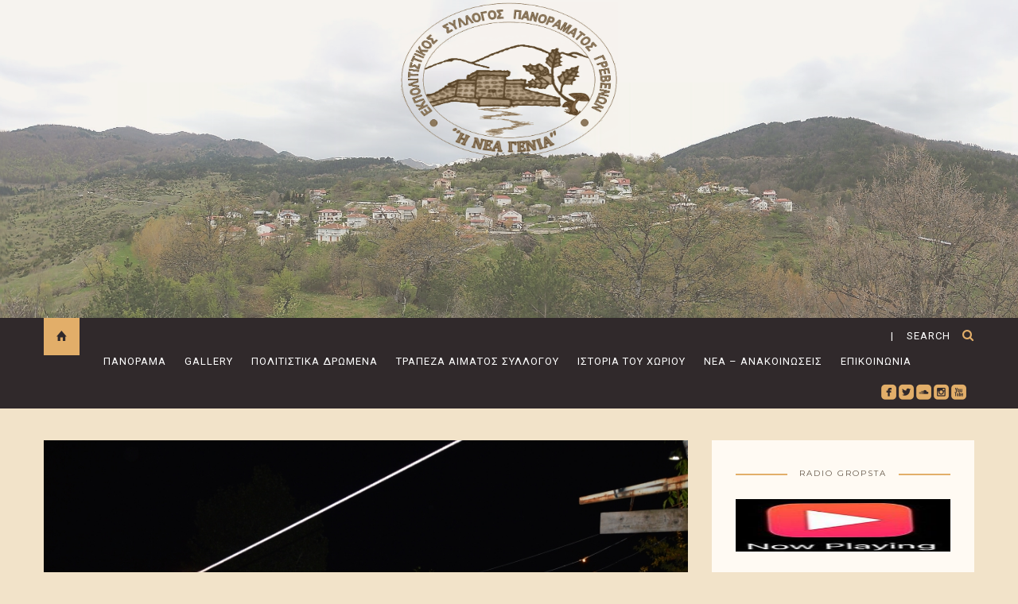

--- FILE ---
content_type: text/html; charset=UTF-8
request_url: https://www.panorama-grevena.gr/14-%CE%B1%CF%85%CE%B3%CE%BF%CF%8D%CF%83%CF%84%CE%BF%CF%85-%CF%80%CE%BB%CE%B1%CF%84%CE%B5%CE%AF%CE%B1/
body_size: 80795
content:

<!DOCTYPE html>
<html lang="el-GR">
      
	<head>
		<meta charset="UTF-8"/>
		<meta http-equiv="X-UA-Compatible" content="IE=Edge" />
		<meta name="viewport" content="width=device-width, initial-scale=1">

					<title>14 Αυγούστου πλατεία &#8211; </title>
			<meta name="description" content="14 Αυγούστου πλατεία" />
		
		<link rel="profile" href="http://gmpg.org/xfn/11" />


		<!-- Favicons  ================================================== -->
		

		<!-- RSS & Pingbacks  ================================================== -->
		<link rel="alternate" type="application/rss+xml" title="https://www.panorama-grevena.gr RSS Feed" href="https://www.panorama-grevena.gr/feed/" />
		<link rel="alternate" type="application/atom+xml" title="https://www.panorama-grevena.gr Atom Feed" href="https://www.panorama-grevena.gr/feed/atom/" />
		<link rel="pingback" href="https://www.panorama-grevena.gr/xmlrpc.php" />
		<link rel="pingback" href="https://www.panorama-grevena.gr/xmlrpc.php" />
		

		<!-- =============== // Scripts/CSS HEAD HOOK // =============== -->
		<title>14 Αυγούστου πλατεία &#8211; https://www.panorama-grevena.gr</title>
                        <script>
                            /* You can add more configuration options to webfontloader by previously defining the WebFontConfig with your options */
                            if ( typeof WebFontConfig === "undefined" ) {
                                WebFontConfig = new Object();
                            }
                            WebFontConfig['google'] = {families: ['Roboto:500,700,400', 'Montserrat:700,400&amp;subset=greek,latin']};

                            (function() {
                                var wf = document.createElement( 'script' );
                                wf.src = 'https://ajax.googleapis.com/ajax/libs/webfont/1.5.3/webfont.js';
                                wf.type = 'text/javascript';
                                wf.async = 'true';
                                var s = document.getElementsByTagName( 'script' )[0];
                                s.parentNode.insertBefore( wf, s );
                            })();
                        </script>
                        <meta name='robots' content='max-image-preview:large' />
<link rel='dns-prefetch' href='//vjs.zencdn.net' />
<link rel="alternate" type="application/rss+xml" title="https://www.panorama-grevena.gr &raquo; Feed" href="https://www.panorama-grevena.gr/feed/" />
<link rel="alternate" type="application/rss+xml" title="https://www.panorama-grevena.gr &raquo; Comments Feed" href="https://www.panorama-grevena.gr/comments/feed/" />
<link rel="alternate" type="application/rss+xml" title="https://www.panorama-grevena.gr &raquo; 14 Αυγούστου πλατεία Comments Feed" href="https://www.panorama-grevena.gr/14-%ce%b1%cf%85%ce%b3%ce%bf%cf%8d%cf%83%cf%84%ce%bf%cf%85-%cf%80%ce%bb%ce%b1%cf%84%ce%b5%ce%af%ce%b1/feed/" />
<script type="text/javascript">
window._wpemojiSettings = {"baseUrl":"https:\/\/s.w.org\/images\/core\/emoji\/14.0.0\/72x72\/","ext":".png","svgUrl":"https:\/\/s.w.org\/images\/core\/emoji\/14.0.0\/svg\/","svgExt":".svg","source":{"concatemoji":"https:\/\/www.panorama-grevena.gr\/wp-includes\/js\/wp-emoji-release.min.js?ver=6.2.8"}};
/*! This file is auto-generated */
!function(e,a,t){var n,r,o,i=a.createElement("canvas"),p=i.getContext&&i.getContext("2d");function s(e,t){p.clearRect(0,0,i.width,i.height),p.fillText(e,0,0);e=i.toDataURL();return p.clearRect(0,0,i.width,i.height),p.fillText(t,0,0),e===i.toDataURL()}function c(e){var t=a.createElement("script");t.src=e,t.defer=t.type="text/javascript",a.getElementsByTagName("head")[0].appendChild(t)}for(o=Array("flag","emoji"),t.supports={everything:!0,everythingExceptFlag:!0},r=0;r<o.length;r++)t.supports[o[r]]=function(e){if(p&&p.fillText)switch(p.textBaseline="top",p.font="600 32px Arial",e){case"flag":return s("\ud83c\udff3\ufe0f\u200d\u26a7\ufe0f","\ud83c\udff3\ufe0f\u200b\u26a7\ufe0f")?!1:!s("\ud83c\uddfa\ud83c\uddf3","\ud83c\uddfa\u200b\ud83c\uddf3")&&!s("\ud83c\udff4\udb40\udc67\udb40\udc62\udb40\udc65\udb40\udc6e\udb40\udc67\udb40\udc7f","\ud83c\udff4\u200b\udb40\udc67\u200b\udb40\udc62\u200b\udb40\udc65\u200b\udb40\udc6e\u200b\udb40\udc67\u200b\udb40\udc7f");case"emoji":return!s("\ud83e\udef1\ud83c\udffb\u200d\ud83e\udef2\ud83c\udfff","\ud83e\udef1\ud83c\udffb\u200b\ud83e\udef2\ud83c\udfff")}return!1}(o[r]),t.supports.everything=t.supports.everything&&t.supports[o[r]],"flag"!==o[r]&&(t.supports.everythingExceptFlag=t.supports.everythingExceptFlag&&t.supports[o[r]]);t.supports.everythingExceptFlag=t.supports.everythingExceptFlag&&!t.supports.flag,t.DOMReady=!1,t.readyCallback=function(){t.DOMReady=!0},t.supports.everything||(n=function(){t.readyCallback()},a.addEventListener?(a.addEventListener("DOMContentLoaded",n,!1),e.addEventListener("load",n,!1)):(e.attachEvent("onload",n),a.attachEvent("onreadystatechange",function(){"complete"===a.readyState&&t.readyCallback()})),(e=t.source||{}).concatemoji?c(e.concatemoji):e.wpemoji&&e.twemoji&&(c(e.twemoji),c(e.wpemoji)))}(window,document,window._wpemojiSettings);
</script>
<style type="text/css">
img.wp-smiley,
img.emoji {
	display: inline !important;
	border: none !important;
	box-shadow: none !important;
	height: 1em !important;
	width: 1em !important;
	margin: 0 0.07em !important;
	vertical-align: -0.1em !important;
	background: none !important;
	padding: 0 !important;
}
</style>
	<link rel='stylesheet' id='wp-block-library-css' href='https://www.panorama-grevena.gr/wp-includes/css/dist/block-library/style.min.css?ver=6.2.8' type='text/css' media='all' />
<link rel='stylesheet' id='classic-theme-styles-css' href='https://www.panorama-grevena.gr/wp-includes/css/classic-themes.min.css?ver=6.2.8' type='text/css' media='all' />
<style id='global-styles-inline-css' type='text/css'>
body{--wp--preset--color--black: #000000;--wp--preset--color--cyan-bluish-gray: #abb8c3;--wp--preset--color--white: #ffffff;--wp--preset--color--pale-pink: #f78da7;--wp--preset--color--vivid-red: #cf2e2e;--wp--preset--color--luminous-vivid-orange: #ff6900;--wp--preset--color--luminous-vivid-amber: #fcb900;--wp--preset--color--light-green-cyan: #7bdcb5;--wp--preset--color--vivid-green-cyan: #00d084;--wp--preset--color--pale-cyan-blue: #8ed1fc;--wp--preset--color--vivid-cyan-blue: #0693e3;--wp--preset--color--vivid-purple: #9b51e0;--wp--preset--gradient--vivid-cyan-blue-to-vivid-purple: linear-gradient(135deg,rgba(6,147,227,1) 0%,rgb(155,81,224) 100%);--wp--preset--gradient--light-green-cyan-to-vivid-green-cyan: linear-gradient(135deg,rgb(122,220,180) 0%,rgb(0,208,130) 100%);--wp--preset--gradient--luminous-vivid-amber-to-luminous-vivid-orange: linear-gradient(135deg,rgba(252,185,0,1) 0%,rgba(255,105,0,1) 100%);--wp--preset--gradient--luminous-vivid-orange-to-vivid-red: linear-gradient(135deg,rgba(255,105,0,1) 0%,rgb(207,46,46) 100%);--wp--preset--gradient--very-light-gray-to-cyan-bluish-gray: linear-gradient(135deg,rgb(238,238,238) 0%,rgb(169,184,195) 100%);--wp--preset--gradient--cool-to-warm-spectrum: linear-gradient(135deg,rgb(74,234,220) 0%,rgb(151,120,209) 20%,rgb(207,42,186) 40%,rgb(238,44,130) 60%,rgb(251,105,98) 80%,rgb(254,248,76) 100%);--wp--preset--gradient--blush-light-purple: linear-gradient(135deg,rgb(255,206,236) 0%,rgb(152,150,240) 100%);--wp--preset--gradient--blush-bordeaux: linear-gradient(135deg,rgb(254,205,165) 0%,rgb(254,45,45) 50%,rgb(107,0,62) 100%);--wp--preset--gradient--luminous-dusk: linear-gradient(135deg,rgb(255,203,112) 0%,rgb(199,81,192) 50%,rgb(65,88,208) 100%);--wp--preset--gradient--pale-ocean: linear-gradient(135deg,rgb(255,245,203) 0%,rgb(182,227,212) 50%,rgb(51,167,181) 100%);--wp--preset--gradient--electric-grass: linear-gradient(135deg,rgb(202,248,128) 0%,rgb(113,206,126) 100%);--wp--preset--gradient--midnight: linear-gradient(135deg,rgb(2,3,129) 0%,rgb(40,116,252) 100%);--wp--preset--duotone--dark-grayscale: url('#wp-duotone-dark-grayscale');--wp--preset--duotone--grayscale: url('#wp-duotone-grayscale');--wp--preset--duotone--purple-yellow: url('#wp-duotone-purple-yellow');--wp--preset--duotone--blue-red: url('#wp-duotone-blue-red');--wp--preset--duotone--midnight: url('#wp-duotone-midnight');--wp--preset--duotone--magenta-yellow: url('#wp-duotone-magenta-yellow');--wp--preset--duotone--purple-green: url('#wp-duotone-purple-green');--wp--preset--duotone--blue-orange: url('#wp-duotone-blue-orange');--wp--preset--font-size--small: 13px;--wp--preset--font-size--medium: 20px;--wp--preset--font-size--large: 36px;--wp--preset--font-size--x-large: 42px;--wp--preset--spacing--20: 0.44rem;--wp--preset--spacing--30: 0.67rem;--wp--preset--spacing--40: 1rem;--wp--preset--spacing--50: 1.5rem;--wp--preset--spacing--60: 2.25rem;--wp--preset--spacing--70: 3.38rem;--wp--preset--spacing--80: 5.06rem;--wp--preset--shadow--natural: 6px 6px 9px rgba(0, 0, 0, 0.2);--wp--preset--shadow--deep: 12px 12px 50px rgba(0, 0, 0, 0.4);--wp--preset--shadow--sharp: 6px 6px 0px rgba(0, 0, 0, 0.2);--wp--preset--shadow--outlined: 6px 6px 0px -3px rgba(255, 255, 255, 1), 6px 6px rgba(0, 0, 0, 1);--wp--preset--shadow--crisp: 6px 6px 0px rgba(0, 0, 0, 1);}:where(.is-layout-flex){gap: 0.5em;}body .is-layout-flow > .alignleft{float: left;margin-inline-start: 0;margin-inline-end: 2em;}body .is-layout-flow > .alignright{float: right;margin-inline-start: 2em;margin-inline-end: 0;}body .is-layout-flow > .aligncenter{margin-left: auto !important;margin-right: auto !important;}body .is-layout-constrained > .alignleft{float: left;margin-inline-start: 0;margin-inline-end: 2em;}body .is-layout-constrained > .alignright{float: right;margin-inline-start: 2em;margin-inline-end: 0;}body .is-layout-constrained > .aligncenter{margin-left: auto !important;margin-right: auto !important;}body .is-layout-constrained > :where(:not(.alignleft):not(.alignright):not(.alignfull)){max-width: var(--wp--style--global--content-size);margin-left: auto !important;margin-right: auto !important;}body .is-layout-constrained > .alignwide{max-width: var(--wp--style--global--wide-size);}body .is-layout-flex{display: flex;}body .is-layout-flex{flex-wrap: wrap;align-items: center;}body .is-layout-flex > *{margin: 0;}:where(.wp-block-columns.is-layout-flex){gap: 2em;}.has-black-color{color: var(--wp--preset--color--black) !important;}.has-cyan-bluish-gray-color{color: var(--wp--preset--color--cyan-bluish-gray) !important;}.has-white-color{color: var(--wp--preset--color--white) !important;}.has-pale-pink-color{color: var(--wp--preset--color--pale-pink) !important;}.has-vivid-red-color{color: var(--wp--preset--color--vivid-red) !important;}.has-luminous-vivid-orange-color{color: var(--wp--preset--color--luminous-vivid-orange) !important;}.has-luminous-vivid-amber-color{color: var(--wp--preset--color--luminous-vivid-amber) !important;}.has-light-green-cyan-color{color: var(--wp--preset--color--light-green-cyan) !important;}.has-vivid-green-cyan-color{color: var(--wp--preset--color--vivid-green-cyan) !important;}.has-pale-cyan-blue-color{color: var(--wp--preset--color--pale-cyan-blue) !important;}.has-vivid-cyan-blue-color{color: var(--wp--preset--color--vivid-cyan-blue) !important;}.has-vivid-purple-color{color: var(--wp--preset--color--vivid-purple) !important;}.has-black-background-color{background-color: var(--wp--preset--color--black) !important;}.has-cyan-bluish-gray-background-color{background-color: var(--wp--preset--color--cyan-bluish-gray) !important;}.has-white-background-color{background-color: var(--wp--preset--color--white) !important;}.has-pale-pink-background-color{background-color: var(--wp--preset--color--pale-pink) !important;}.has-vivid-red-background-color{background-color: var(--wp--preset--color--vivid-red) !important;}.has-luminous-vivid-orange-background-color{background-color: var(--wp--preset--color--luminous-vivid-orange) !important;}.has-luminous-vivid-amber-background-color{background-color: var(--wp--preset--color--luminous-vivid-amber) !important;}.has-light-green-cyan-background-color{background-color: var(--wp--preset--color--light-green-cyan) !important;}.has-vivid-green-cyan-background-color{background-color: var(--wp--preset--color--vivid-green-cyan) !important;}.has-pale-cyan-blue-background-color{background-color: var(--wp--preset--color--pale-cyan-blue) !important;}.has-vivid-cyan-blue-background-color{background-color: var(--wp--preset--color--vivid-cyan-blue) !important;}.has-vivid-purple-background-color{background-color: var(--wp--preset--color--vivid-purple) !important;}.has-black-border-color{border-color: var(--wp--preset--color--black) !important;}.has-cyan-bluish-gray-border-color{border-color: var(--wp--preset--color--cyan-bluish-gray) !important;}.has-white-border-color{border-color: var(--wp--preset--color--white) !important;}.has-pale-pink-border-color{border-color: var(--wp--preset--color--pale-pink) !important;}.has-vivid-red-border-color{border-color: var(--wp--preset--color--vivid-red) !important;}.has-luminous-vivid-orange-border-color{border-color: var(--wp--preset--color--luminous-vivid-orange) !important;}.has-luminous-vivid-amber-border-color{border-color: var(--wp--preset--color--luminous-vivid-amber) !important;}.has-light-green-cyan-border-color{border-color: var(--wp--preset--color--light-green-cyan) !important;}.has-vivid-green-cyan-border-color{border-color: var(--wp--preset--color--vivid-green-cyan) !important;}.has-pale-cyan-blue-border-color{border-color: var(--wp--preset--color--pale-cyan-blue) !important;}.has-vivid-cyan-blue-border-color{border-color: var(--wp--preset--color--vivid-cyan-blue) !important;}.has-vivid-purple-border-color{border-color: var(--wp--preset--color--vivid-purple) !important;}.has-vivid-cyan-blue-to-vivid-purple-gradient-background{background: var(--wp--preset--gradient--vivid-cyan-blue-to-vivid-purple) !important;}.has-light-green-cyan-to-vivid-green-cyan-gradient-background{background: var(--wp--preset--gradient--light-green-cyan-to-vivid-green-cyan) !important;}.has-luminous-vivid-amber-to-luminous-vivid-orange-gradient-background{background: var(--wp--preset--gradient--luminous-vivid-amber-to-luminous-vivid-orange) !important;}.has-luminous-vivid-orange-to-vivid-red-gradient-background{background: var(--wp--preset--gradient--luminous-vivid-orange-to-vivid-red) !important;}.has-very-light-gray-to-cyan-bluish-gray-gradient-background{background: var(--wp--preset--gradient--very-light-gray-to-cyan-bluish-gray) !important;}.has-cool-to-warm-spectrum-gradient-background{background: var(--wp--preset--gradient--cool-to-warm-spectrum) !important;}.has-blush-light-purple-gradient-background{background: var(--wp--preset--gradient--blush-light-purple) !important;}.has-blush-bordeaux-gradient-background{background: var(--wp--preset--gradient--blush-bordeaux) !important;}.has-luminous-dusk-gradient-background{background: var(--wp--preset--gradient--luminous-dusk) !important;}.has-pale-ocean-gradient-background{background: var(--wp--preset--gradient--pale-ocean) !important;}.has-electric-grass-gradient-background{background: var(--wp--preset--gradient--electric-grass) !important;}.has-midnight-gradient-background{background: var(--wp--preset--gradient--midnight) !important;}.has-small-font-size{font-size: var(--wp--preset--font-size--small) !important;}.has-medium-font-size{font-size: var(--wp--preset--font-size--medium) !important;}.has-large-font-size{font-size: var(--wp--preset--font-size--large) !important;}.has-x-large-font-size{font-size: var(--wp--preset--font-size--x-large) !important;}
.wp-block-navigation a:where(:not(.wp-element-button)){color: inherit;}
:where(.wp-block-columns.is-layout-flex){gap: 2em;}
.wp-block-pullquote{font-size: 1.5em;line-height: 1.6;}
</style>
<link rel='stylesheet' id='contact-form-7-css' href='https://www.panorama-grevena.gr/wp-content/plugins/contact-form-7/includes/css/styles.css?ver=5.4.2' type='text/css' media='all' />
<link rel='stylesheet' id='videojs-plugin-css' href='https://www.panorama-grevena.gr/wp-content/plugins/videojs-html5-video-player-for-wordpress/plugin-styles.css?ver=6.2.8' type='text/css' media='all' />
<link rel='stylesheet' id='videojs-css' href='//vjs.zencdn.net/4.5/video-js.css?ver=6.2.8' type='text/css' media='all' />
<link rel='stylesheet' id='bootstrap-css' href='https://www.panorama-grevena.gr/wp-content/themes/journey/include/css/bootstrap.css?ver=6.2.8' type='text/css' media='all' />
<link rel='stylesheet' id='animate-css-css' href='https://www.panorama-grevena.gr/wp-content/themes/journey/include/css/animate.css?ver=6.2.8' type='text/css' media='all' />
<link rel='stylesheet' id='carousel-css-css' href='https://www.panorama-grevena.gr/wp-content/themes/journey/include/css/owl-carousel/owl.carousel.css?ver=6.2.8' type='text/css' media='all' />
<link rel='stylesheet' id='fonts-etline-css' href='https://www.panorama-grevena.gr/wp-content/themes/journey/include/css/fonts/fonts-etline/etline-style.css?ver=6.2.8' type='text/css' media='all' />
<link rel='stylesheet' id='fonts-ionicons-css' href='https://www.panorama-grevena.gr/wp-content/themes/journey/include/css/fonts/fonts-ionicons/ionicons.min.css?ver=6.2.8' type='text/css' media='all' />
<link rel='stylesheet' id='font-awesome-css' href='https://www.panorama-grevena.gr/wp-content/themes/journey/include/css/fonts/font-awesome/font-awesome.min.css?ver=6.2.8' type='text/css' media='all' />
<link rel='stylesheet' id='fonts-monosocialicons-css' href='https://www.panorama-grevena.gr/wp-content/themes/journey/include/css/fonts/fonts-monosocialicons/monosocialiconsfont.css?ver=6.2.8' type='text/css' media='all' />
<link rel='stylesheet' id='main-css-css' href='https://www.panorama-grevena.gr/wp-content/themes/journey/style.css?ver=6.2.8' type='text/css' media='all' />
<link rel='stylesheet' id='custom-css-css' href='https://www.panorama-grevena.gr/wp-content/themes/journey/include/css/custom.css.php?nn=10&#038;ver=6.2.8' type='text/css' media='all' />
<link rel='stylesheet' id='__EPYT__style-css' href='https://www.panorama-grevena.gr/wp-content/plugins/youtube-embed-plus/styles/ytprefs.min.css?ver=13.4.3' type='text/css' media='all' />
<style id='__EPYT__style-inline-css' type='text/css'>

                .epyt-gallery-thumb {
                        width: 33.333%;
                }
                
</style>
<script type='text/javascript' src='https://www.panorama-grevena.gr/wp-content/themes/journey/include/js/wow.min.js?ver=6.2.8' id='wow-js'></script>
<script type='text/javascript' src='https://www.panorama-grevena.gr/wp-includes/js/jquery/jquery.min.js?ver=3.6.4' id='jquery-core-js'></script>
<script type='text/javascript' src='https://www.panorama-grevena.gr/wp-includes/js/jquery/jquery-migrate.min.js?ver=3.4.0' id='jquery-migrate-js'></script>
<script type='text/javascript' id='__ytprefs__-js-extra'>
/* <![CDATA[ */
var _EPYT_ = {"ajaxurl":"https:\/\/www.panorama-grevena.gr\/wp-admin\/admin-ajax.php","security":"84ece06a2c","gallery_scrolloffset":"20","eppathtoscripts":"https:\/\/www.panorama-grevena.gr\/wp-content\/plugins\/youtube-embed-plus\/scripts\/","eppath":"https:\/\/www.panorama-grevena.gr\/wp-content\/plugins\/youtube-embed-plus\/","epresponsiveselector":"[\"iframe.__youtube_prefs_widget__\"]","epdovol":"1","version":"13.4.3","evselector":"iframe.__youtube_prefs__[src], iframe[src*=\"youtube.com\/embed\/\"], iframe[src*=\"youtube-nocookie.com\/embed\/\"]","ajax_compat":"","ytapi_load":"light","pause_others":"","stopMobileBuffer":"1","vi_active":"","vi_js_posttypes":[]};
/* ]]> */
</script>
<script type='text/javascript' src='https://www.panorama-grevena.gr/wp-content/plugins/youtube-embed-plus/scripts/ytprefs.min.js?ver=13.4.3' id='__ytprefs__-js'></script>
<link rel="https://api.w.org/" href="https://www.panorama-grevena.gr/wp-json/" /><link rel="alternate" type="application/json" href="https://www.panorama-grevena.gr/wp-json/wp/v2/posts/2617" /><link rel="EditURI" type="application/rsd+xml" title="RSD" href="https://www.panorama-grevena.gr/xmlrpc.php?rsd" />
<link rel="wlwmanifest" type="application/wlwmanifest+xml" href="https://www.panorama-grevena.gr/wp-includes/wlwmanifest.xml" />
<meta name="generator" content="WordPress 6.2.8" />
<link rel="canonical" href="https://www.panorama-grevena.gr/14-%ce%b1%cf%85%ce%b3%ce%bf%cf%8d%cf%83%cf%84%ce%bf%cf%85-%cf%80%ce%bb%ce%b1%cf%84%ce%b5%ce%af%ce%b1/" />
<link rel='shortlink' href='https://www.panorama-grevena.gr/?p=2617' />
<link rel="alternate" type="application/json+oembed" href="https://www.panorama-grevena.gr/wp-json/oembed/1.0/embed?url=https%3A%2F%2Fwww.panorama-grevena.gr%2F14-%25ce%25b1%25cf%2585%25ce%25b3%25ce%25bf%25cf%258d%25cf%2583%25cf%2584%25ce%25bf%25cf%2585-%25cf%2580%25ce%25bb%25ce%25b1%25cf%2584%25ce%25b5%25ce%25af%25ce%25b1%2F" />
<link rel="alternate" type="text/xml+oembed" href="https://www.panorama-grevena.gr/wp-json/oembed/1.0/embed?url=https%3A%2F%2Fwww.panorama-grevena.gr%2F14-%25ce%25b1%25cf%2585%25ce%25b3%25ce%25bf%25cf%258d%25cf%2583%25cf%2584%25ce%25bf%25cf%2585-%25cf%2580%25ce%25bb%25ce%25b1%25cf%2584%25ce%25b5%25ce%25af%25ce%25b1%2F&#038;format=xml" />

		<script type="text/javascript"> document.createElement("video");document.createElement("audio");document.createElement("track"); </script>
		<link rel="icon" href="https://www.panorama-grevena.gr/wp-content/uploads/2016/10/cropped-panorama_logo-32x32.png" sizes="32x32" />
<link rel="icon" href="https://www.panorama-grevena.gr/wp-content/uploads/2016/10/cropped-panorama_logo-192x192.png" sizes="192x192" />
<link rel="apple-touch-icon" href="https://www.panorama-grevena.gr/wp-content/uploads/2016/10/cropped-panorama_logo-180x180.png" />
<meta name="msapplication-TileImage" content="https://www.panorama-grevena.gr/wp-content/uploads/2016/10/cropped-panorama_logo-270x270.png" />
	</head>

	<body class="post-template-default single single-post postid-2617 single-format-standard" id="vid-container">

		<!-- ==== Top Menu ======== -->

		


		<!-- ========================================
		     MOBILE MENU
		 ========================================-->

		<!-- ==== Search Popup ======== -->
			<div class="container_search">
				<div class="container">
					<div class="panel-body">



<div class="container">

<section class="alignright" id="top-search">
	<a class="click_search " href="#0"></a>
</section>
</div>



	<div class="col-md-8 col-md-offset-2">

		<div class="widget_search" style="margin-top: 40px;">

			<form role="search" method="get"  action="https://www.panorama-grevena.gr/">
				<input type="search" class="search-field big_search" placeholder="Search" value="" name="s" title="">
				<div class="textaligncenter xsmall_padding">
					Filter your search by Category : Tag : Date				</div>

				<div class="row">
					<div class="col-md-6">
						<div class="container-select-box ">
							<select  name='cat' id='cat' class='postform'>
	<option value='-1'>Category</option>
	<option class="level-0" value="1">uncategorized</option>
	<option class="level-0" value="4">Νέα &#8211; Ανακοινώσεις</option>
	<option class="level-0" value="5">Gallery</option>
	<option class="level-0" value="6">“Αρθρογραφία”</option>
	<option class="level-0" value="7">Καλοκαίρι</option>
	<option class="level-0" value="8">Φθινόπωρο</option>
	<option class="level-0" value="9">Χειμώνας</option>
	<option class="level-0" value="10">Άνοιξη</option>
	<option class="level-0" value="11">Αφιερώματα&#8230;</option>
	<option class="level-0" value="12">Videos – YouTube</option>
</select>
						</div>
					</div><!--  END col-md-4 -->

					<div class="col-md-6">
						<div class="container-select-box">
							<select name="tag" id="tag" class="postform">
								<option value="0" selected="selected">Tags</option>
															</select>
						</div>
					</div><!--  END col-md-4 -->
				</div><!--  END row -->
			</form>

		</div><!--  END widget_search -->
	</div><!--  END col-md-8 col-md-offset-2 -->
</div><!-- End panel-body -->				</div>
			</div>

		<!-- ==== Menu Popup ======== -->
			<div class="cd-primary-nav">
				<div class="container">
					<ul id="menu-menu-1" class="nav-mobile"><li id="menu-item-41" class="menu-item menu-item-type-post_type menu-item-object-page menu-item-has-children menu-item-41"><a href="https://www.panorama-grevena.gr/%cf%80%ce%b1%ce%bd%ce%bf%cf%81%ce%b1%ce%bc%ce%b1/">Πανόραμα</a>
<ul class="sub-menu">
	<li id="menu-item-53" class="menu-item menu-item-type-post_type menu-item-object-page menu-item-53"><a href="https://www.panorama-grevena.gr/%cf%80%ce%b1%ce%bd%ce%bf%cf%81%ce%b1%ce%bc%ce%b1/%cf%80%cf%8e%cf%82-%ce%b8%ce%b1-%cf%86%cf%84%ce%ac%cf%83%ce%b5%cf%84%ce%b5/">Πώς θα φτάσετε</a></li>
	<li id="menu-item-51" class="menu-item menu-item-type-post_type menu-item-object-page menu-item-51"><a href="https://www.panorama-grevena.gr/%cf%80%ce%b1%ce%bd%ce%bf%cf%81%ce%b1%ce%bc%ce%b1/%cf%80%ce%bf%cf%8d-%ce%b8%ce%b1-%cf%86%ce%ac%cf%84%ce%b5/">Λίγα λόγια για το χωριό</a></li>
	<li id="menu-item-39" class="menu-item menu-item-type-post_type menu-item-object-page menu-item-has-children menu-item-39"><a href="https://www.panorama-grevena.gr/%ce%b1%cf%80%ce%bf%ce%b4%cf%81%ce%ac%cf%83%ce%b5%ce%b9%cf%82/">Αποδράσεις</a>
	<ul class="sub-menu">
		<li id="menu-item-87" class="menu-item menu-item-type-post_type menu-item-object-page menu-item-87"><a href="https://www.panorama-grevena.gr/%ce%b1%cf%80%ce%bf%ce%b4%cf%81%ce%ac%cf%83%ce%b5%ce%b9%cf%82/%cf%80%ce%b5%ce%b6%ce%bf%cf%80%ce%bf%cf%81%ce%af%ce%b5%cf%82/">Πεζοπορίες</a></li>
		<li id="menu-item-88" class="menu-item menu-item-type-post_type menu-item-object-page menu-item-88"><a href="https://www.panorama-grevena.gr/%ce%b1%cf%80%ce%bf%ce%b4%cf%81%ce%ac%cf%83%ce%b5%ce%b9%cf%82/%ce%b4%ce%b9%ce%b1%ce%b4%cf%81%ce%bf%ce%bc%ce%ad%cf%82-%ce%bc%ce%b5-%cf%84%ce%bf-%ce%b1%cf%85%cf%84%ce%bf%ce%ba%ce%af%ce%bd%ce%b7%cf%84%ce%bf/">Διαδρομές με το αυτοκίνητο</a></li>
		<li id="menu-item-89" class="menu-item menu-item-type-post_type menu-item-object-page menu-item-89"><a href="https://www.panorama-grevena.gr/%ce%b1%cf%80%ce%bf%ce%b4%cf%81%ce%ac%cf%83%ce%b5%ce%b9%cf%82/%cf%87%ce%b9%ce%bf%ce%bd%ce%bf%ce%b4%cf%81%ce%bf%ce%bc%ce%b9%ce%ba%cf%8c-%ce%ba%ce%ad%ce%bd%cf%84%cf%81%ce%bf/">Χιονοδρομικό κέντρο</a></li>
	</ul>
</li>
</ul>
</li>
<li id="menu-item-2661" class="menu-item menu-item-type-taxonomy menu-item-object-category current-post-ancestor current-menu-parent current-post-parent menu-item-has-children menu-item-2661"><a href="https://www.panorama-grevena.gr/category/gallery/">Gallery</a>
<ul class="sub-menu">
	<li id="menu-item-3629" class="menu-item menu-item-type-post_type menu-item-object-page menu-item-3629"><a href="https://www.panorama-grevena.gr/%cf%80%ce%b1%ce%bb%ce%b9%ce%ad%cf%82-%cf%86%cf%89%cf%84%ce%bf%ce%b3%cf%81%ce%b1%cf%86%ce%af%ce%b5%cf%82/">Παλιές φωτογραφίες</a></li>
	<li id="menu-item-2821" class="menu-item menu-item-type-taxonomy menu-item-object-category current-post-ancestor current-menu-parent current-post-parent menu-item-2821"><a href="https://www.panorama-grevena.gr/category/summer/">Καλοκαίρι</a></li>
	<li id="menu-item-2822" class="menu-item menu-item-type-taxonomy menu-item-object-category menu-item-2822"><a href="https://www.panorama-grevena.gr/category/autumn/">Φθινόπωρο</a></li>
	<li id="menu-item-2823" class="menu-item menu-item-type-taxonomy menu-item-object-category menu-item-2823"><a href="https://www.panorama-grevena.gr/category/winter/">Χειμώνας</a></li>
	<li id="menu-item-2824" class="menu-item menu-item-type-taxonomy menu-item-object-category menu-item-2824"><a href="https://www.panorama-grevena.gr/category/spring/">Άνοιξη</a></li>
</ul>
</li>
<li id="menu-item-42" class="menu-item menu-item-type-post_type menu-item-object-page menu-item-has-children menu-item-42"><a href="https://www.panorama-grevena.gr/%cf%80%ce%bf%ce%bb%ce%b9%cf%84%ce%b9%cf%83%cf%84%ce%b9%ce%ba%ce%ac-%ce%b4%cf%81%cf%8e%ce%bc%ce%b5%ce%bd%ce%b1/">Πολιτιστικά δρώμενα</a>
<ul class="sub-menu">
	<li id="menu-item-84" class="menu-item menu-item-type-post_type menu-item-object-page menu-item-84"><a href="https://www.panorama-grevena.gr/%cf%80%ce%bf%ce%bb%ce%b9%cf%84%ce%b9%cf%83%cf%84%ce%b9%ce%ba%ce%ac-%ce%b4%cf%81%cf%8e%ce%bc%ce%b5%ce%bd%ce%b1/%cf%80%ce%b1%ce%bd%ce%b7%ce%b3%cf%8d%cf%81%ce%b9%ce%b1/">Πανηγύρια</a></li>
	<li id="menu-item-2985" class="menu-item menu-item-type-post_type menu-item-object-page menu-item-2985"><a href="https://www.panorama-grevena.gr/%ce%b5%ce%ba%cf%80%ce%bf%ce%bb%ce%b9%cf%84%ce%b9%cf%83%cf%84%ce%b9%ce%ba%cf%8c%cf%82-%cf%83%cf%8d%ce%bb%ce%bb%ce%bf%ce%b3%ce%bf%cf%82-%cf%80%ce%b1%ce%bd%ce%bf%cf%81%ce%ac%ce%bc%ce%b1%cf%84%ce%bf%cf%82/">Εκπολιτιστικός Σύλλογος Πανοράματος Γρεβενών “Η ΝΕΑ ΓΕΝΙΑ”</a></li>
	<li id="menu-item-1523" class="menu-item menu-item-type-post_type menu-item-object-page menu-item-1523"><a href="https://www.panorama-grevena.gr/%ce%bd%ce%b5%ce%bf-%ce%b4%ce%b9%ce%bf%ce%b9%ce%ba%ce%b7%cf%84%ce%b9%ce%ba%ce%bf-%cf%83%cf%85%ce%bc%ce%b2%ce%bf%cf%85%ce%bb%ce%b9%ce%bf/">ΔΙΟΙΚΗΤΙΚΟ ΣΥΜΒΟΥΛΙΟ</a></li>
</ul>
</li>
<li id="menu-item-2941" class="menu-item menu-item-type-post_type menu-item-object-page menu-item-2941"><a href="https://www.panorama-grevena.gr/%cf%84%cf%81%ce%ac%cf%80%ce%b5%ce%b6%ce%b1-%ce%b1%ce%af%ce%bc%ce%b1%cf%84%ce%bf%cf%82-%cf%83%cf%85%ce%bb%ce%bb%cf%8c%ce%b3%ce%bf%cf%85/">Τράπεζα Αίματος Συλλόγου</a></li>
<li id="menu-item-40" class="menu-item menu-item-type-post_type menu-item-object-page menu-item-has-children menu-item-40"><a href="https://www.panorama-grevena.gr/%ce%b9%cf%83%cf%84%ce%bf%cf%81%ce%af%ce%b1-%cf%84%ce%bf%cf%85-%cf%87%cf%89%cf%81%ce%b9%ce%bf%cf%8d/">Ιστορία του χωριού</a>
<ul class="sub-menu">
	<li id="menu-item-3730" class="menu-item menu-item-type-post_type menu-item-object-page menu-item-3730"><a href="https://www.panorama-grevena.gr/%ce%b1%ce%bd%ce%b1%ce%bc%ce%bd%ce%ae%cf%83%ce%b5%ce%b9%cf%82/">&#8220;Αναμνήσεις&#8221;</a></li>
	<li id="menu-item-908" class="menu-item menu-item-type-post_type menu-item-object-page menu-item-908"><a href="https://www.panorama-grevena.gr/%ce%b9%cf%83%cf%84%ce%bf%cf%81%ce%af%ce%b1-%cf%84%ce%bf%cf%85-%cf%87%cf%89%cf%81%ce%b9%ce%bf%cf%8d/%ce%ae%ce%b8%ce%b7-%ce%ba%ce%b1%ce%b9-%ce%ad%ce%b8%ce%b9%ce%bc%ce%b1/">Ήθη και έθιμα</a></li>
	<li id="menu-item-290" class="menu-item menu-item-type-post_type menu-item-object-page menu-item-290"><a href="https://www.panorama-grevena.gr/%ce%b9%cf%83%cf%84%ce%bf%cf%81%ce%af%ce%b1-%cf%84%ce%bf%cf%85-%cf%87%cf%89%cf%81%ce%b9%ce%bf%cf%8d/%ce%bc%cf%8d%ce%b8%ce%bf%ce%b9/">Μύθοι…</a></li>
	<li id="menu-item-93" class="menu-item menu-item-type-post_type menu-item-object-page menu-item-93"><a href="https://www.panorama-grevena.gr/%cf%84%cf%81%ce%b1%ce%b3%ce%bf%cf%8d%ce%b4%ce%b9%ce%b1-%cf%84%ce%bf%cf%85-%cf%84%cf%8c%cf%80%ce%bf%cf%85-%ce%bc%ce%b1%cf%82/">Τραγούδια του τόπου μας</a></li>
	<li id="menu-item-95" class="menu-item menu-item-type-post_type menu-item-object-page menu-item-95"><a href="https://www.panorama-grevena.gr/%ce%b9%cf%83%cf%84%ce%bf%cf%81%ce%af%ce%b1-%cf%84%ce%bf%cf%85-%cf%87%cf%89%cf%81%ce%b9%ce%bf%cf%8d/%ce%b2%cf%81%cf%8d%cf%83%ce%b5%cf%82/">Βρύσες</a></li>
	<li id="menu-item-97" class="menu-item menu-item-type-post_type menu-item-object-page menu-item-97"><a href="https://www.panorama-grevena.gr/%ce%b9%cf%83%cf%84%ce%bf%cf%81%ce%af%ce%b1-%cf%84%ce%bf%cf%85-%cf%87%cf%89%cf%81%ce%b9%ce%bf%cf%8d/%cf%80%ce%b1%cf%81%ce%b1%ce%bc%cf%8d%ce%b8%ce%b9%ce%b1-%cf%84%ce%bf%cf%85-%cf%84%cf%8c%cf%80%ce%bf%cf%85/">Παραμύθια του τόπου</a></li>
</ul>
</li>
<li id="menu-item-3373" class="menu-item menu-item-type-taxonomy menu-item-object-category menu-item-has-children menu-item-3373"><a href="https://www.panorama-grevena.gr/category/news/">Νέα &#8211; Ανακοινώσεις</a>
<ul class="sub-menu">
	<li id="menu-item-3360" class="menu-item menu-item-type-post_type menu-item-object-page menu-item-3360"><a href="https://www.panorama-grevena.gr/%ce%b4%cf%89%cf%81%ce%b5%ce%ad%cf%82-%ce%ba%ce%b1%ce%b9-%cf%87%ce%bf%cf%81%ce%b7%ce%b3%ce%af%ce%b5%cf%82/">Δωρεές και Χορηγίες</a></li>
</ul>
</li>
<li id="menu-item-857" class="menu-item menu-item-type-post_type menu-item-object-page menu-item-857"><a href="https://www.panorama-grevena.gr/%ce%b5%cf%80%ce%b9%ce%ba%ce%bf%ce%b9%ce%bd%cf%89%ce%bd%ce%af%ce%b1/">Επικοινωνία</a></li>
</ul>				</div>
			</div>

		<div class="cont_mobile_nav">
			<!-- Buttom Menu/Social Mobile -->
			<div class="menu-button">
				<a class="menu-nav" href="javascript:void(0);">
			         <i class="ig-icon-menu fa fa-bars"></i>
				</a>
			</div>

			<div class="search-button">
				<a class="menu-nav" href="javascript:void(0);">
			         <i class="ig-icon-search fa fa-search"></i>
				</a>
			</div>
		</div>

		<!-- SCROOL MOBILE MENU
		 ========================================-->




<div id="mini-mobile-scroll">

			<div class="cont_mobile_nav">
			<!-- Buttom Menu/Social Mobile -->
			<div class="menu-button">
				<a class="menu-nav" href="javascript:void(0);">
			         <i class="ig-icon-menu fa fa-bars"></i>
				</a>
			</div>

			<div class="search-button">
				<a class="menu-nav" href="javascript:void(0);">
			         <i class="ig-icon-search fa fa-search"></i>
				</a>
			</div>
		</div>

</div><!-- End #mini-header -->




		<!-- ========================================
		     PHOTO IN HEADER OR COLOR
		 ========================================-->

		<!-- ========================================
     Fixed Image Background
========================================-->

<section class="main_section cover_section" style="background-image: url(https://www.panorama-grevena.gr/wp-content/uploads/2020/05/DSCN8432ηξηγηξγηξγγ.jpg);">

	<span class="section_mask" style="background-color: #e2d8c9; opacity: 0.3;"></span>

	<div class="container"  style="min-height:0px;">
		<div class="row">
			<!-- ========================================
     LOGO HEADER OR TEXT
========================================-->

<div class="bg-logo-container margin-head-page">

	<div class='container' style='padding-top:0px;padding-bottom:200px;'>	    <div class='row textaligncenter'>				<a class='main_logo' title='https://www.panorama-grevena.gr' href='https://www.panorama-grevena.gr/'> 					<img width='290' height='200' alt='https://www.panorama-grevena.gr'  rel='https://www.panorama-grevena.gr' src='https://www.panorama-grevena.gr/wp-content/uploads/2016/10/η-νέα-γενιά.png'/>				</a>	    </div><!-- end .row -->	</div><!-- end .container -->
</div><!-- end bg-logo-container -->		</div><!-- end row -->
	</div><!-- end container-fluid -->

</section>
		<!-- ========================================
		     Navigation Menu under logo
		 ========================================-->

				<!-- ========================================
  BOTTOM STYLE 1
 ========================================-->


<div class="menu_post_header">
	<div class="container">

		<a href="https://www.panorama-grevena.gr/" title="https://www.panorama-grevena.gr">
			<div class="button_home  ">
				<i class="ion-home"></i>
			</div> <!-- button_home -->
		</a>

		<!-- ==== Search Popup - alignright  - alignleft  ======== -->
		<section class="alignright"  id="top-search">
			<a class="click_search" href="#0">| &nbsp;&nbsp;&nbsp;search</a>
		</section> <!--  -->

		<!-- Menu Primary Full  alignright - alignleft textaligncenter  -->
		<nav class="nav-ilgelo-main journey-menu alignleft">
			<ul id="menu-menu-2" class="main-menu"><li class="menu-item menu-item-type-post_type menu-item-object-page menu-item-has-children menu-item-41"><a href="https://www.panorama-grevena.gr/%cf%80%ce%b1%ce%bd%ce%bf%cf%81%ce%b1%ce%bc%ce%b1/">Πανόραμα</a>
<ul class="sub-menu">
	<li class="menu-item menu-item-type-post_type menu-item-object-page menu-item-53"><a href="https://www.panorama-grevena.gr/%cf%80%ce%b1%ce%bd%ce%bf%cf%81%ce%b1%ce%bc%ce%b1/%cf%80%cf%8e%cf%82-%ce%b8%ce%b1-%cf%86%cf%84%ce%ac%cf%83%ce%b5%cf%84%ce%b5/">Πώς θα φτάσετε</a></li>
	<li class="menu-item menu-item-type-post_type menu-item-object-page menu-item-51"><a href="https://www.panorama-grevena.gr/%cf%80%ce%b1%ce%bd%ce%bf%cf%81%ce%b1%ce%bc%ce%b1/%cf%80%ce%bf%cf%8d-%ce%b8%ce%b1-%cf%86%ce%ac%cf%84%ce%b5/">Λίγα λόγια για το χωριό</a></li>
	<li class="menu-item menu-item-type-post_type menu-item-object-page menu-item-has-children menu-item-39"><a href="https://www.panorama-grevena.gr/%ce%b1%cf%80%ce%bf%ce%b4%cf%81%ce%ac%cf%83%ce%b5%ce%b9%cf%82/">Αποδράσεις</a>
	<ul class="sub-menu">
		<li class="menu-item menu-item-type-post_type menu-item-object-page menu-item-87"><a href="https://www.panorama-grevena.gr/%ce%b1%cf%80%ce%bf%ce%b4%cf%81%ce%ac%cf%83%ce%b5%ce%b9%cf%82/%cf%80%ce%b5%ce%b6%ce%bf%cf%80%ce%bf%cf%81%ce%af%ce%b5%cf%82/">Πεζοπορίες</a></li>
		<li class="menu-item menu-item-type-post_type menu-item-object-page menu-item-88"><a href="https://www.panorama-grevena.gr/%ce%b1%cf%80%ce%bf%ce%b4%cf%81%ce%ac%cf%83%ce%b5%ce%b9%cf%82/%ce%b4%ce%b9%ce%b1%ce%b4%cf%81%ce%bf%ce%bc%ce%ad%cf%82-%ce%bc%ce%b5-%cf%84%ce%bf-%ce%b1%cf%85%cf%84%ce%bf%ce%ba%ce%af%ce%bd%ce%b7%cf%84%ce%bf/">Διαδρομές με το αυτοκίνητο</a></li>
		<li class="menu-item menu-item-type-post_type menu-item-object-page menu-item-89"><a href="https://www.panorama-grevena.gr/%ce%b1%cf%80%ce%bf%ce%b4%cf%81%ce%ac%cf%83%ce%b5%ce%b9%cf%82/%cf%87%ce%b9%ce%bf%ce%bd%ce%bf%ce%b4%cf%81%ce%bf%ce%bc%ce%b9%ce%ba%cf%8c-%ce%ba%ce%ad%ce%bd%cf%84%cf%81%ce%bf/">Χιονοδρομικό κέντρο</a></li>
	</ul>
</li>
</ul>
</li>
<li class="menu-item menu-item-type-taxonomy menu-item-object-category current-post-ancestor current-menu-parent current-post-parent menu-item-has-children menu-item-2661"><a href="https://www.panorama-grevena.gr/category/gallery/">Gallery</a>
<ul class="sub-menu">
	<li class="menu-item menu-item-type-post_type menu-item-object-page menu-item-3629"><a href="https://www.panorama-grevena.gr/%cf%80%ce%b1%ce%bb%ce%b9%ce%ad%cf%82-%cf%86%cf%89%cf%84%ce%bf%ce%b3%cf%81%ce%b1%cf%86%ce%af%ce%b5%cf%82/">Παλιές φωτογραφίες</a></li>
	<li class="menu-item menu-item-type-taxonomy menu-item-object-category current-post-ancestor current-menu-parent current-post-parent menu-item-2821"><a href="https://www.panorama-grevena.gr/category/summer/">Καλοκαίρι</a></li>
	<li class="menu-item menu-item-type-taxonomy menu-item-object-category menu-item-2822"><a href="https://www.panorama-grevena.gr/category/autumn/">Φθινόπωρο</a></li>
	<li class="menu-item menu-item-type-taxonomy menu-item-object-category menu-item-2823"><a href="https://www.panorama-grevena.gr/category/winter/">Χειμώνας</a></li>
	<li class="menu-item menu-item-type-taxonomy menu-item-object-category menu-item-2824"><a href="https://www.panorama-grevena.gr/category/spring/">Άνοιξη</a></li>
</ul>
</li>
<li class="menu-item menu-item-type-post_type menu-item-object-page menu-item-has-children menu-item-42"><a href="https://www.panorama-grevena.gr/%cf%80%ce%bf%ce%bb%ce%b9%cf%84%ce%b9%cf%83%cf%84%ce%b9%ce%ba%ce%ac-%ce%b4%cf%81%cf%8e%ce%bc%ce%b5%ce%bd%ce%b1/">Πολιτιστικά δρώμενα</a>
<ul class="sub-menu">
	<li class="menu-item menu-item-type-post_type menu-item-object-page menu-item-84"><a href="https://www.panorama-grevena.gr/%cf%80%ce%bf%ce%bb%ce%b9%cf%84%ce%b9%cf%83%cf%84%ce%b9%ce%ba%ce%ac-%ce%b4%cf%81%cf%8e%ce%bc%ce%b5%ce%bd%ce%b1/%cf%80%ce%b1%ce%bd%ce%b7%ce%b3%cf%8d%cf%81%ce%b9%ce%b1/">Πανηγύρια</a></li>
	<li class="menu-item menu-item-type-post_type menu-item-object-page menu-item-2985"><a href="https://www.panorama-grevena.gr/%ce%b5%ce%ba%cf%80%ce%bf%ce%bb%ce%b9%cf%84%ce%b9%cf%83%cf%84%ce%b9%ce%ba%cf%8c%cf%82-%cf%83%cf%8d%ce%bb%ce%bb%ce%bf%ce%b3%ce%bf%cf%82-%cf%80%ce%b1%ce%bd%ce%bf%cf%81%ce%ac%ce%bc%ce%b1%cf%84%ce%bf%cf%82/">Εκπολιτιστικός Σύλλογος Πανοράματος Γρεβενών “Η ΝΕΑ ΓΕΝΙΑ”</a></li>
	<li class="menu-item menu-item-type-post_type menu-item-object-page menu-item-1523"><a href="https://www.panorama-grevena.gr/%ce%bd%ce%b5%ce%bf-%ce%b4%ce%b9%ce%bf%ce%b9%ce%ba%ce%b7%cf%84%ce%b9%ce%ba%ce%bf-%cf%83%cf%85%ce%bc%ce%b2%ce%bf%cf%85%ce%bb%ce%b9%ce%bf/">ΔΙΟΙΚΗΤΙΚΟ ΣΥΜΒΟΥΛΙΟ</a></li>
</ul>
</li>
<li class="menu-item menu-item-type-post_type menu-item-object-page menu-item-2941"><a href="https://www.panorama-grevena.gr/%cf%84%cf%81%ce%ac%cf%80%ce%b5%ce%b6%ce%b1-%ce%b1%ce%af%ce%bc%ce%b1%cf%84%ce%bf%cf%82-%cf%83%cf%85%ce%bb%ce%bb%cf%8c%ce%b3%ce%bf%cf%85/">Τράπεζα Αίματος Συλλόγου</a></li>
<li class="menu-item menu-item-type-post_type menu-item-object-page menu-item-has-children menu-item-40"><a href="https://www.panorama-grevena.gr/%ce%b9%cf%83%cf%84%ce%bf%cf%81%ce%af%ce%b1-%cf%84%ce%bf%cf%85-%cf%87%cf%89%cf%81%ce%b9%ce%bf%cf%8d/">Ιστορία του χωριού</a>
<ul class="sub-menu">
	<li class="menu-item menu-item-type-post_type menu-item-object-page menu-item-3730"><a href="https://www.panorama-grevena.gr/%ce%b1%ce%bd%ce%b1%ce%bc%ce%bd%ce%ae%cf%83%ce%b5%ce%b9%cf%82/">&#8220;Αναμνήσεις&#8221;</a></li>
	<li class="menu-item menu-item-type-post_type menu-item-object-page menu-item-908"><a href="https://www.panorama-grevena.gr/%ce%b9%cf%83%cf%84%ce%bf%cf%81%ce%af%ce%b1-%cf%84%ce%bf%cf%85-%cf%87%cf%89%cf%81%ce%b9%ce%bf%cf%8d/%ce%ae%ce%b8%ce%b7-%ce%ba%ce%b1%ce%b9-%ce%ad%ce%b8%ce%b9%ce%bc%ce%b1/">Ήθη και έθιμα</a></li>
	<li class="menu-item menu-item-type-post_type menu-item-object-page menu-item-290"><a href="https://www.panorama-grevena.gr/%ce%b9%cf%83%cf%84%ce%bf%cf%81%ce%af%ce%b1-%cf%84%ce%bf%cf%85-%cf%87%cf%89%cf%81%ce%b9%ce%bf%cf%8d/%ce%bc%cf%8d%ce%b8%ce%bf%ce%b9/">Μύθοι…</a></li>
	<li class="menu-item menu-item-type-post_type menu-item-object-page menu-item-93"><a href="https://www.panorama-grevena.gr/%cf%84%cf%81%ce%b1%ce%b3%ce%bf%cf%8d%ce%b4%ce%b9%ce%b1-%cf%84%ce%bf%cf%85-%cf%84%cf%8c%cf%80%ce%bf%cf%85-%ce%bc%ce%b1%cf%82/">Τραγούδια του τόπου μας</a></li>
	<li class="menu-item menu-item-type-post_type menu-item-object-page menu-item-95"><a href="https://www.panorama-grevena.gr/%ce%b9%cf%83%cf%84%ce%bf%cf%81%ce%af%ce%b1-%cf%84%ce%bf%cf%85-%cf%87%cf%89%cf%81%ce%b9%ce%bf%cf%8d/%ce%b2%cf%81%cf%8d%cf%83%ce%b5%cf%82/">Βρύσες</a></li>
	<li class="menu-item menu-item-type-post_type menu-item-object-page menu-item-97"><a href="https://www.panorama-grevena.gr/%ce%b9%cf%83%cf%84%ce%bf%cf%81%ce%af%ce%b1-%cf%84%ce%bf%cf%85-%cf%87%cf%89%cf%81%ce%b9%ce%bf%cf%8d/%cf%80%ce%b1%cf%81%ce%b1%ce%bc%cf%8d%ce%b8%ce%b9%ce%b1-%cf%84%ce%bf%cf%85-%cf%84%cf%8c%cf%80%ce%bf%cf%85/">Παραμύθια του τόπου</a></li>
</ul>
</li>
<li class="menu-item menu-item-type-taxonomy menu-item-object-category menu-item-has-children menu-item-3373"><a href="https://www.panorama-grevena.gr/category/news/">Νέα &#8211; Ανακοινώσεις</a>
<ul class="sub-menu">
	<li class="menu-item menu-item-type-post_type menu-item-object-page menu-item-3360"><a href="https://www.panorama-grevena.gr/%ce%b4%cf%89%cf%81%ce%b5%ce%ad%cf%82-%ce%ba%ce%b1%ce%b9-%cf%87%ce%bf%cf%81%ce%b7%ce%b3%ce%af%ce%b5%cf%82/">Δωρεές και Χορηγίες</a></li>
</ul>
</li>
<li class="menu-item menu-item-type-post_type menu-item-object-page menu-item-857"><a href="https://www.panorama-grevena.gr/%ce%b5%cf%80%ce%b9%ce%ba%ce%bf%ce%b9%ce%bd%cf%89%ce%bd%ce%af%ce%b1/">Επικοινωνία</a></li>
</ul>		</nav>


		<!-- SOCIAL NAVIGATION  ig-top-social-right - ig-top-social-left - textaligncenter -->
		<div class="ig-top-social ig-top-social-right ">
						<a href='https://www.facebook.com/%CE%9D%CE%AD%CE%B1-%CE%93%CE%B5%CE%BD%CE%B9%CE%AC-%CE%A0%CE%B1%CE%BD%CE%BF%CF%81%CE%AC%CE%BC%CE%B1%CF%84%CE%BF%CF%82-468516483541204' target='_blank'><span class='symbol'>roundedfacebook</span></a>		<a href='https://twitter.com/PanoramaGrevena' target='_blank'><span class='symbol'>roundedtwitterbird</span></a>		<a href='https://soundcloud.com/user-754789381' target='_blank'><span class='symbol'>roundedsoundcloud</span></a>		<a href='https://www.instagram.com/panoramagrevena/' target='_blank'><span class='symbol'>roundedinstagram</span></a>		<a href='https://www.youtube.com/@Sarganai/featured' target='_blank'><span class='symbol'>roundedyoutube</span></a>


		</div>
		<!-- END SOCIAL NAVIGATION -->

	</div> <!-- menu_post_header -->
</div> <!-- Container -->		

		<!-- ========================================
		     Mini Navigation on scroll
		 ========================================-->

				<!-- ========================================
  MENU SCROLL STYLE 2
 ========================================-->

<div id="mini-header">
	<div class="container">
		<!-- Menu Primary Full  alignright - alignleft textaligncenter  -->
		<nav class="nav-ilgelo-main journey-menu textaligncenter menu-miniheader">
		<ul id="menu-menu-3" class="main-menu"><li class="menu-item menu-item-type-post_type menu-item-object-page menu-item-has-children menu-item-41"><a href="https://www.panorama-grevena.gr/%cf%80%ce%b1%ce%bd%ce%bf%cf%81%ce%b1%ce%bc%ce%b1/">Πανόραμα</a>
<ul class="sub-menu">
	<li class="menu-item menu-item-type-post_type menu-item-object-page menu-item-53"><a href="https://www.panorama-grevena.gr/%cf%80%ce%b1%ce%bd%ce%bf%cf%81%ce%b1%ce%bc%ce%b1/%cf%80%cf%8e%cf%82-%ce%b8%ce%b1-%cf%86%cf%84%ce%ac%cf%83%ce%b5%cf%84%ce%b5/">Πώς θα φτάσετε</a></li>
	<li class="menu-item menu-item-type-post_type menu-item-object-page menu-item-51"><a href="https://www.panorama-grevena.gr/%cf%80%ce%b1%ce%bd%ce%bf%cf%81%ce%b1%ce%bc%ce%b1/%cf%80%ce%bf%cf%8d-%ce%b8%ce%b1-%cf%86%ce%ac%cf%84%ce%b5/">Λίγα λόγια για το χωριό</a></li>
	<li class="menu-item menu-item-type-post_type menu-item-object-page menu-item-has-children menu-item-39"><a href="https://www.panorama-grevena.gr/%ce%b1%cf%80%ce%bf%ce%b4%cf%81%ce%ac%cf%83%ce%b5%ce%b9%cf%82/">Αποδράσεις</a>
	<ul class="sub-menu">
		<li class="menu-item menu-item-type-post_type menu-item-object-page menu-item-87"><a href="https://www.panorama-grevena.gr/%ce%b1%cf%80%ce%bf%ce%b4%cf%81%ce%ac%cf%83%ce%b5%ce%b9%cf%82/%cf%80%ce%b5%ce%b6%ce%bf%cf%80%ce%bf%cf%81%ce%af%ce%b5%cf%82/">Πεζοπορίες</a></li>
		<li class="menu-item menu-item-type-post_type menu-item-object-page menu-item-88"><a href="https://www.panorama-grevena.gr/%ce%b1%cf%80%ce%bf%ce%b4%cf%81%ce%ac%cf%83%ce%b5%ce%b9%cf%82/%ce%b4%ce%b9%ce%b1%ce%b4%cf%81%ce%bf%ce%bc%ce%ad%cf%82-%ce%bc%ce%b5-%cf%84%ce%bf-%ce%b1%cf%85%cf%84%ce%bf%ce%ba%ce%af%ce%bd%ce%b7%cf%84%ce%bf/">Διαδρομές με το αυτοκίνητο</a></li>
		<li class="menu-item menu-item-type-post_type menu-item-object-page menu-item-89"><a href="https://www.panorama-grevena.gr/%ce%b1%cf%80%ce%bf%ce%b4%cf%81%ce%ac%cf%83%ce%b5%ce%b9%cf%82/%cf%87%ce%b9%ce%bf%ce%bd%ce%bf%ce%b4%cf%81%ce%bf%ce%bc%ce%b9%ce%ba%cf%8c-%ce%ba%ce%ad%ce%bd%cf%84%cf%81%ce%bf/">Χιονοδρομικό κέντρο</a></li>
	</ul>
</li>
</ul>
</li>
<li class="menu-item menu-item-type-taxonomy menu-item-object-category current-post-ancestor current-menu-parent current-post-parent menu-item-has-children menu-item-2661"><a href="https://www.panorama-grevena.gr/category/gallery/">Gallery</a>
<ul class="sub-menu">
	<li class="menu-item menu-item-type-post_type menu-item-object-page menu-item-3629"><a href="https://www.panorama-grevena.gr/%cf%80%ce%b1%ce%bb%ce%b9%ce%ad%cf%82-%cf%86%cf%89%cf%84%ce%bf%ce%b3%cf%81%ce%b1%cf%86%ce%af%ce%b5%cf%82/">Παλιές φωτογραφίες</a></li>
	<li class="menu-item menu-item-type-taxonomy menu-item-object-category current-post-ancestor current-menu-parent current-post-parent menu-item-2821"><a href="https://www.panorama-grevena.gr/category/summer/">Καλοκαίρι</a></li>
	<li class="menu-item menu-item-type-taxonomy menu-item-object-category menu-item-2822"><a href="https://www.panorama-grevena.gr/category/autumn/">Φθινόπωρο</a></li>
	<li class="menu-item menu-item-type-taxonomy menu-item-object-category menu-item-2823"><a href="https://www.panorama-grevena.gr/category/winter/">Χειμώνας</a></li>
	<li class="menu-item menu-item-type-taxonomy menu-item-object-category menu-item-2824"><a href="https://www.panorama-grevena.gr/category/spring/">Άνοιξη</a></li>
</ul>
</li>
<li class="menu-item menu-item-type-post_type menu-item-object-page menu-item-has-children menu-item-42"><a href="https://www.panorama-grevena.gr/%cf%80%ce%bf%ce%bb%ce%b9%cf%84%ce%b9%cf%83%cf%84%ce%b9%ce%ba%ce%ac-%ce%b4%cf%81%cf%8e%ce%bc%ce%b5%ce%bd%ce%b1/">Πολιτιστικά δρώμενα</a>
<ul class="sub-menu">
	<li class="menu-item menu-item-type-post_type menu-item-object-page menu-item-84"><a href="https://www.panorama-grevena.gr/%cf%80%ce%bf%ce%bb%ce%b9%cf%84%ce%b9%cf%83%cf%84%ce%b9%ce%ba%ce%ac-%ce%b4%cf%81%cf%8e%ce%bc%ce%b5%ce%bd%ce%b1/%cf%80%ce%b1%ce%bd%ce%b7%ce%b3%cf%8d%cf%81%ce%b9%ce%b1/">Πανηγύρια</a></li>
	<li class="menu-item menu-item-type-post_type menu-item-object-page menu-item-2985"><a href="https://www.panorama-grevena.gr/%ce%b5%ce%ba%cf%80%ce%bf%ce%bb%ce%b9%cf%84%ce%b9%cf%83%cf%84%ce%b9%ce%ba%cf%8c%cf%82-%cf%83%cf%8d%ce%bb%ce%bb%ce%bf%ce%b3%ce%bf%cf%82-%cf%80%ce%b1%ce%bd%ce%bf%cf%81%ce%ac%ce%bc%ce%b1%cf%84%ce%bf%cf%82/">Εκπολιτιστικός Σύλλογος Πανοράματος Γρεβενών “Η ΝΕΑ ΓΕΝΙΑ”</a></li>
	<li class="menu-item menu-item-type-post_type menu-item-object-page menu-item-1523"><a href="https://www.panorama-grevena.gr/%ce%bd%ce%b5%ce%bf-%ce%b4%ce%b9%ce%bf%ce%b9%ce%ba%ce%b7%cf%84%ce%b9%ce%ba%ce%bf-%cf%83%cf%85%ce%bc%ce%b2%ce%bf%cf%85%ce%bb%ce%b9%ce%bf/">ΔΙΟΙΚΗΤΙΚΟ ΣΥΜΒΟΥΛΙΟ</a></li>
</ul>
</li>
<li class="menu-item menu-item-type-post_type menu-item-object-page menu-item-2941"><a href="https://www.panorama-grevena.gr/%cf%84%cf%81%ce%ac%cf%80%ce%b5%ce%b6%ce%b1-%ce%b1%ce%af%ce%bc%ce%b1%cf%84%ce%bf%cf%82-%cf%83%cf%85%ce%bb%ce%bb%cf%8c%ce%b3%ce%bf%cf%85/">Τράπεζα Αίματος Συλλόγου</a></li>
<li class="menu-item menu-item-type-post_type menu-item-object-page menu-item-has-children menu-item-40"><a href="https://www.panorama-grevena.gr/%ce%b9%cf%83%cf%84%ce%bf%cf%81%ce%af%ce%b1-%cf%84%ce%bf%cf%85-%cf%87%cf%89%cf%81%ce%b9%ce%bf%cf%8d/">Ιστορία του χωριού</a>
<ul class="sub-menu">
	<li class="menu-item menu-item-type-post_type menu-item-object-page menu-item-3730"><a href="https://www.panorama-grevena.gr/%ce%b1%ce%bd%ce%b1%ce%bc%ce%bd%ce%ae%cf%83%ce%b5%ce%b9%cf%82/">&#8220;Αναμνήσεις&#8221;</a></li>
	<li class="menu-item menu-item-type-post_type menu-item-object-page menu-item-908"><a href="https://www.panorama-grevena.gr/%ce%b9%cf%83%cf%84%ce%bf%cf%81%ce%af%ce%b1-%cf%84%ce%bf%cf%85-%cf%87%cf%89%cf%81%ce%b9%ce%bf%cf%8d/%ce%ae%ce%b8%ce%b7-%ce%ba%ce%b1%ce%b9-%ce%ad%ce%b8%ce%b9%ce%bc%ce%b1/">Ήθη και έθιμα</a></li>
	<li class="menu-item menu-item-type-post_type menu-item-object-page menu-item-290"><a href="https://www.panorama-grevena.gr/%ce%b9%cf%83%cf%84%ce%bf%cf%81%ce%af%ce%b1-%cf%84%ce%bf%cf%85-%cf%87%cf%89%cf%81%ce%b9%ce%bf%cf%8d/%ce%bc%cf%8d%ce%b8%ce%bf%ce%b9/">Μύθοι…</a></li>
	<li class="menu-item menu-item-type-post_type menu-item-object-page menu-item-93"><a href="https://www.panorama-grevena.gr/%cf%84%cf%81%ce%b1%ce%b3%ce%bf%cf%8d%ce%b4%ce%b9%ce%b1-%cf%84%ce%bf%cf%85-%cf%84%cf%8c%cf%80%ce%bf%cf%85-%ce%bc%ce%b1%cf%82/">Τραγούδια του τόπου μας</a></li>
	<li class="menu-item menu-item-type-post_type menu-item-object-page menu-item-95"><a href="https://www.panorama-grevena.gr/%ce%b9%cf%83%cf%84%ce%bf%cf%81%ce%af%ce%b1-%cf%84%ce%bf%cf%85-%cf%87%cf%89%cf%81%ce%b9%ce%bf%cf%8d/%ce%b2%cf%81%cf%8d%cf%83%ce%b5%cf%82/">Βρύσες</a></li>
	<li class="menu-item menu-item-type-post_type menu-item-object-page menu-item-97"><a href="https://www.panorama-grevena.gr/%ce%b9%cf%83%cf%84%ce%bf%cf%81%ce%af%ce%b1-%cf%84%ce%bf%cf%85-%cf%87%cf%89%cf%81%ce%b9%ce%bf%cf%8d/%cf%80%ce%b1%cf%81%ce%b1%ce%bc%cf%8d%ce%b8%ce%b9%ce%b1-%cf%84%ce%bf%cf%85-%cf%84%cf%8c%cf%80%ce%bf%cf%85/">Παραμύθια του τόπου</a></li>
</ul>
</li>
<li class="menu-item menu-item-type-taxonomy menu-item-object-category menu-item-has-children menu-item-3373"><a href="https://www.panorama-grevena.gr/category/news/">Νέα &#8211; Ανακοινώσεις</a>
<ul class="sub-menu">
	<li class="menu-item menu-item-type-post_type menu-item-object-page menu-item-3360"><a href="https://www.panorama-grevena.gr/%ce%b4%cf%89%cf%81%ce%b5%ce%ad%cf%82-%ce%ba%ce%b1%ce%b9-%cf%87%ce%bf%cf%81%ce%b7%ce%b3%ce%af%ce%b5%cf%82/">Δωρεές και Χορηγίες</a></li>
</ul>
</li>
<li class="menu-item menu-item-type-post_type menu-item-object-page menu-item-857"><a href="https://www.panorama-grevena.gr/%ce%b5%cf%80%ce%b9%ce%ba%ce%bf%ce%b9%ce%bd%cf%89%ce%bd%ce%af%ce%b1/">Επικοινωνία</a></li>
</ul>		</nav>
	</div><!-- End container -->
</div><!-- End #mini-header -->		

			<div class="container container_up">
				<div class="row">
					<div class="col-md-9">
						<div class="post-2617 post type-post status-publish format-standard has-post-thumbnail hentry category-gallery category-summer" id="post-2617">
							<img width="900" height="598" src="https://www.panorama-grevena.gr/wp-content/uploads/2016/08/DSC_0247.jpg" class="img_full_responsive wp-post-image" alt="" decoding="async" srcset="https://www.panorama-grevena.gr/wp-content/uploads/2016/08/DSC_0247.jpg 900w, https://www.panorama-grevena.gr/wp-content/uploads/2016/08/DSC_0247-300x199.jpg 300w, https://www.panorama-grevena.gr/wp-content/uploads/2016/08/DSC_0247-768x510.jpg 768w, https://www.panorama-grevena.gr/wp-content/uploads/2016/08/DSC_0247-140x94.jpg 140w" sizes="(max-width: 900px) 100vw, 900px" />
	<div class="blog-post-single-content margin-50">
								<div class="title-content"><div class="textaligncenter subtitle_post_standard"><a href="https://www.panorama-grevena.gr/category/gallery/" rel="category tag">Gallery</a>&nbsp;<a href="https://www.panorama-grevena.gr/category/summer/" rel="category tag">Καλοκαίρι</a>     </div> <h1 class="textaligncenter title_post_standard">14 Αυγούστου πλατεία     </h1></div>
								<div class='fancy_one ig_meta_post_classic textaligncenter'>	<span>	<b> August 26, 2016</b> 	</span></div>
								



<div class='footer_classic_post margin-10top'>
	<div class='col-md-12'>
	          <div class='textaligncenter'>
				<div class='share_post'>	<a href='http://www.facebook.com/sharer.php?u=https://www.panorama-grevena.gr/14-%ce%b1%cf%85%ce%b3%ce%bf%cf%8d%cf%83%cf%84%ce%bf%cf%85-%cf%80%ce%bb%ce%b1%cf%84%ce%b5%ce%af%ce%b1/' target='_blank'><span class='symbol'>roundedfacebook</span></a>	<a title='14 Αυγούστου πλατεία' target='_blank'  href='http://twitter.com/share?url=https://www.panorama-grevena.gr/14-%ce%b1%cf%85%ce%b3%ce%bf%cf%8d%cf%83%cf%84%ce%bf%cf%85-%cf%80%ce%bb%ce%b1%cf%84%ce%b5%ce%af%ce%b1/&text=14 Αυγούστου πλατεία'><span class='symbol'>roundedtwitterbird</span></a>	<a target='_blank' href='https://plus.google.com/share?url= https://www.panorama-grevena.gr/14-%ce%b1%cf%85%ce%b3%ce%bf%cf%8d%cf%83%cf%84%ce%bf%cf%85-%cf%80%ce%bb%ce%b1%cf%84%ce%b5%ce%af%ce%b1/'>	<span class='symbol'>roundedgoogleplus</span></a>	<a href='javascript:void((function()%7Bvar%20e=document.createElement(&apos;script&apos;);e.setAttribute(&apos;type&apos;,&apos;text/javascript&apos;);e.setAttribute(&apos;charset&apos;,&apos;UTF-8&apos;);e.setAttribute(&apos;src&apos;,&apos;http://assets.pinterest.com/js/pinmarklet.js?r=&apos;+Math.random()*99999999);document.body.appendChild(e)%7D)());'>	<span class='symbol'>roundedpinterest</span></a>	<a href='mailto:?subject=I wanted to share this post with you from https://www.panorama-grevena.gr &amp;body=14 Αυγούστου πλατεία &#32;&#32; https://www.panorama-grevena.gr/14-%ce%b1%cf%85%ce%b3%ce%bf%cf%8d%cf%83%cf%84%ce%bf%cf%85-%cf%80%ce%bb%ce%b1%cf%84%ce%b5%ce%af%ce%b1/' title='Email to a friend/colleague'><span class='symbol'>roundedemail</span></a>	<a target='_blank'  href='http://www.linkedin.com/shareArticle?mini=true&url=https://www.panorama-grevena.gr/14-%ce%b1%cf%85%ce%b3%ce%bf%cf%8d%cf%83%cf%84%ce%bf%cf%85-%cf%80%ce%bb%ce%b1%cf%84%ce%b5%ce%af%ce%b1/&title=14 Αυγούστου πλατεία&summary=&source=https://www.panorama-grevena.gr'><span class='symbol'>roundedlinkedin</span></a></div>			</div><!-- End .textaligncenter-->
	</div><!--  col-md-6  -->
</div><!--  footer_classic_post  -->




<div class='fancy_one textaligncenter margin-40top'>
	<span>TAGS</span>
</div>




									</div><!-- .blog-post-single-content -->
















<!-- ///////// Related Post  /////////-->


	<div class='content-related-post'><div class='fancy_one'>	<span>RELATED POSTS</span></div><div class='row'><div class='col-md-4 related-post-style2'>	<a href='https://www.panorama-grevena.gr/%cf%84%ce%bf-%cf%80%ce%b1%ce%bd%cf%8c%cf%81%ce%b1%ce%bc%ce%b1-%ce%bc%ce%ad%cf%83%ce%b1-%ce%b1%cf%80%cf%8c-%cf%84%ce%bf%ce%bd-%cf%86%ce%b1%ce%ba%cf%8c-%cf%84%ce%bf%cf%85-%cf%83%cf%84%ce%ad%cf%86%ce%b1/' title='Το Πανόραμα μέσα από τον φακό του Στέφανου Παπαδημητρίου.'>	</a>	<a href='https://www.panorama-grevena.gr/%cf%84%ce%bf-%cf%80%ce%b1%ce%bd%cf%8c%cf%81%ce%b1%ce%bc%ce%b1-%ce%bc%ce%ad%cf%83%ce%b1-%ce%b1%cf%80%cf%8c-%cf%84%ce%bf%ce%bd-%cf%86%ce%b1%ce%ba%cf%8c-%cf%84%ce%bf%cf%85-%cf%83%cf%84%ce%ad%cf%86%ce%b1/' rel='bookmark' title='Το Πανόραμα μέσα από τον φακό του Στέφανου Παπαδημητρίου.'>		<h5>Το Πανόραμα μέσα από τον φακό του Στέφανου Παπαδημητρίου.</h5>	</a>	<p class='r-p-date'>September 20, 2021</p></div><div class='col-md-4 related-post-style2'>	<a href='https://www.panorama-grevena.gr/%cf%86%ce%b8%ce%b9%ce%bd%cf%8c%cf%80%cf%89%cf%81%ce%bf-2020/' title='Φθινόπωρο 2020'>	</a>	<a href='https://www.panorama-grevena.gr/%cf%86%ce%b8%ce%b9%ce%bd%cf%8c%cf%80%cf%89%cf%81%ce%bf-2020/' rel='bookmark' title='Φθινόπωρο 2020'>		<h5>Φθινόπωρο 2020</h5>	</a>	<p class='r-p-date'>November 27, 2020</p></div><div class='col-md-4 related-post-style2'>	<a href='https://www.panorama-grevena.gr/%ce%ba%ce%b1%ce%bb%ce%bf%ce%ba%ce%b1%ce%af%cf%81%ce%b9-2020/' title='Καλοκαίρι 2020'>	</a>	<a href='https://www.panorama-grevena.gr/%ce%ba%ce%b1%ce%bb%ce%bf%ce%ba%ce%b1%ce%af%cf%81%ce%b9-2020/' rel='bookmark' title='Καλοκαίρι 2020'>		<h5>Καλοκαίρι 2020</h5>	</a>	<p class='r-p-date'>November 27, 2020</p></div></div></div>



<!-- ///////// About Author  /////////-->
							<div class="content-author">
								<!-- End About Author -->
							</div>



								
<div id="comments">

















<!--//==========================================================================
//==========================  Form  ============================================
//==========================================================================-->



	<div id="respond" class="comment-respond">
		<h3 id="reply-title" class="comment-reply-title"><div class="fancy_one"><span>LEAVE A COMMENT</span></div></h3><form action="https://www.panorama-grevena.gr/wp-comments-post.php" method="post" id="commentform" class="comment-form">
		<div class="row indie_comments floating-labels">



		<div class="col-md-4 indie-form comment-form-author"><label  class="cd-label" for="author">Name</label>
		<input class="author" name="author" type="text" value="" size="30" aria-required='true' />
		</div>


		<div class="col-md-4 indie-form comment-form-email"><label  class="cd-label" for="email">Email</label>
		<input class="email" name="email" type="text" value="" size="30" aria-required='true' />
		</div>


		<div class="col-md-4 indie-form comment-form-url"><label  class="cd-label" for="url">Website</label><input class="url" name="url" type="text" value="" size="30" />
		</div>


	   <div class="margin-40"></div>
	   <p class="col-md-12 comment-form-comment"><textarea id="comment" name="comment" cols="45" rows="8" aria-required="true"></textarea></p>
		</div>
		
<p class="comment-form-cookies-consent"><input id="wp-comment-cookies-consent" name="wp-comment-cookies-consent" type="checkbox" value="yes" /> <label for="wp-comment-cookies-consent">Save my name, email, and website in this browser for the next time I comment.</label></p>
<p class="form-submit"><input name="submit" type="submit" id="submit" class="submit" value="Submit Comment" /> <input type='hidden' name='comment_post_ID' value='2617' id='comment_post_ID' />
<input type='hidden' name='comment_parent' id='comment_parent' value='0' />
</p><input type="hidden" id="ak_js" name="ak_js" value="136"/><textarea name="ak_hp_textarea" cols="45" rows="8" maxlength="100" style="display: none !important;"></textarea></form>	</div><!-- #respond -->
	






  		<script type="text/javascript">


	jQuery(document).ready(function($){
	if( $('.floating-labels').length > 0 ) floatLabels();

	function floatLabels() {
		var inputFields = $('.floating-labels .cd-label').next();
		inputFields.each(function(){
			var singleInput = $(this);
			//check if user is filling one of the form fields
			checkVal(singleInput);
			singleInput.on('change keyup', function(){
				checkVal(singleInput);
			});
		});
	}

	function checkVal(inputField) {
		( inputField.val() == '' ) ? inputField.prev('.cd-label').removeClass('float') : inputField.prev('.cd-label').addClass('float');
	}
});
		</script>





</div>



						</div><!--  .post_class -->
					</div><!--  .col-md-9 -->

					<div class="col-md-3 sticky_sider">
												<div id="widget-area">
	<div class="ig_widget"><div class="fancy_one"><span>Radio Gropsta</span></div>			<div class="textwidget"><p><a href="https://soundcloud.com/user-754789381"><img decoding="async" loading="lazy" class="wp-image-3913 aligncenter" src="https://www.panorama-grevena.gr/wp-content/uploads/2020/05/radio-gropsta.jpg" alt="" width="64" height="66" /></a></p>
</div>
		</div><div class="ig_widget"><div class="fancy_one"><span>Η Ύπαρξη</span></div>			<div class="textwidget"><p><strong>Στον ίσκιο ενός βουνού, στο φύλλο μιας οξιάς, στο κρύο νερό, στον καθαρό αέρα της Πίνδου, εκεί που ακόμα και η σιωπή&#8230;ψιθυρίζει, βρίσκεται η δικιά μας ευτυχία!</strong></p>
</div>
		</div><div class="ig_widget"><div class="fancy_one"><span>Η ΠΡΟΣΠΑΘΕΙΑ</span></div>			<div class="textwidget"><p><strong>Για όλους αυτούς που πίστεψαν,</strong><br />
<strong>Για τους έρωτες που χάθηκαν,</strong><br />
<strong>Για τις αγάπες που άντεξαν,</strong><br />
<strong>Για όλους αυτούς που έφυγαν,</strong><strong><br />
</strong><strong>Για όσους συναντήσαμε,</strong><br />
<strong>Για τις φιλίες που γεννήθηκαν,<br />
</strong><strong>Για όλους όσους αντέξανε στο χρόνο,</strong><br />
<strong>Για όλους εμάς που συνεχίζουμε,</strong><br />
<strong>Για όλους που δεν ξέμειναν από λόγια..</strong></p>
<p><code><a href="https://info.flagcounter.com/ZAE0"><img decoding="async" src="https://s01.flagcounter.com/count2/ZAE0/bg_FFFFFF/txt_000000/border_CCCCCC/columns_4/maxflags_12/viewers_0/labels_0/pageviews_1/flags_0/percent_0/" alt="Flag Counter" border="0" /></a></code></p>
</div>
		</div><div class="ig_widget">			<div class="textwidget"><p><iframe scrolling="no" allowtransparency="true" frameborder="0" style="width:100%; height: 77px;" src="https://gr.k24.net/widgets/weather_w4.aspx?p1=16127"></iframe><a target="blank" style="color: #999999; width: 311px; display: block; text-align: center; font: 10px/10px Arial,san-serif; text-decoration: none;" href="https://gr.k24.net" rel="noopener">πρόγνωση καιρού από το k24.net</a></p>
</div>
		</div><div class="ig_widget"><div class="fancy_one"><span>Κατηγορίες</span></div><div class="menu-side_menu-container"><ul id="menu-side_menu" class="menu"><li id="menu-item-2898" class="menu-item menu-item-type-taxonomy menu-item-object-category menu-item-2898"><a href="https://www.panorama-grevena.gr/category/news/">Νέα &#8211; Ανακοινώσεις</a></li>
<li id="menu-item-2895" class="menu-item menu-item-type-taxonomy menu-item-object-category menu-item-2895"><a href="https://www.panorama-grevena.gr/category/articles/">“Αρθρογραφία”</a></li>
<li id="menu-item-2896" class="menu-item menu-item-type-taxonomy menu-item-object-category menu-item-2896"><a href="https://www.panorama-grevena.gr/category/inscriptions/">Αφιερώματα&#8230;</a></li>
<li id="menu-item-3772" class="menu-item menu-item-type-post_type menu-item-object-page menu-item-3772"><a href="https://www.panorama-grevena.gr/%ce%b1%ce%bd%ce%b1%ce%bc%ce%bd%ce%ae%cf%83%ce%b5%ce%b9%cf%82/">&#8220;Αναμνήσεις&#8221;</a></li>
<li id="menu-item-2894" class="menu-item menu-item-type-taxonomy menu-item-object-category current-post-ancestor current-menu-parent current-post-parent menu-item-2894"><a href="https://www.panorama-grevena.gr/category/gallery/">Gallery</a></li>
<li id="menu-item-2897" class="menu-item menu-item-type-taxonomy menu-item-object-category menu-item-2897"><a href="https://www.panorama-grevena.gr/category/video-2/">Videos – YouTube</a></li>
</ul></div></div><div class="ig_widget"><div class="fancy_one"><span>Τελευταία Νέα</span></div>
			<ul class="ig_recent_posts">

									<li>
						<figure>
							<a class="ig_bg_images" href="https://www.panorama-grevena.gr/%ce%b1%ce%bd%cf%84%ce%ac%ce%bc%cf%89%ce%bc%ce%b1-%cf%80%ce%b1%ce%bd%ce%bf%cf%81%ce%b1%ce%bc%ce%b9%cf%84%cf%8e%ce%bd-%ce%ba%ce%b1%ce%b9-%cf%86%ce%af%ce%bb%cf%89%ce%bd/">
															</a>
						</figure>
						<div class="ig_recent_post_details">
							<a class="ig_recent_post_title" href="https://www.panorama-grevena.gr/%ce%b1%ce%bd%cf%84%ce%ac%ce%bc%cf%89%ce%bc%ce%b1-%cf%80%ce%b1%ce%bd%ce%bf%cf%81%ce%b1%ce%bc%ce%b9%cf%84%cf%8e%ce%bd-%ce%ba%ce%b1%ce%b9-%cf%86%ce%af%ce%bb%cf%89%ce%bd/" title="Αντάμωμα Πανοραμιτών και Φίλων">Αντάμωμα Πανοραμιτών και Φίλων</a>
							<span>August 7, 2025</span>
						</div>
					</li>

									<li>
						<figure>
							<a class="ig_bg_images" href="https://www.panorama-grevena.gr/%ce%bc%ce%b5-%cf%84%ce%bf-%ce%bd%ce%ae%ce%bc%ce%b1-%cf%84%ce%b7%cf%82-%cf%85%cf%86%ce%ac%ce%bd%cf%84%cf%81%ce%b1%cf%82/">
															</a>
						</figure>
						<div class="ig_recent_post_details">
							<a class="ig_recent_post_title" href="https://www.panorama-grevena.gr/%ce%bc%ce%b5-%cf%84%ce%bf-%ce%bd%ce%ae%ce%bc%ce%b1-%cf%84%ce%b7%cf%82-%cf%85%cf%86%ce%ac%ce%bd%cf%84%cf%81%ce%b1%cf%82/" title="Με το νήμα της υφάντρας&#8230;">Με το νήμα της υφάντρας&#8230;</a>
							<span>April 13, 2025</span>
						</div>
					</li>

									<li>
						<figure>
							<a class="ig_bg_images" href="https://www.panorama-grevena.gr/%cf%8c%cf%84%ce%b1%ce%bd-%ce%b1%ce%bd%ce%b8%ce%af%ce%b6%ce%bf%cf%85%ce%bd-%cf%84%ce%b1-%ce%ad%ce%b8%ce%b9%ce%bc%ce%b1-%cf%84%ce%bf-%cf%83%ce%ac%ce%b2%ce%b2%ce%b1%cf%84%ce%bf-%cf%84%ce%bf%cf%85/">
															</a>
						</figure>
						<div class="ig_recent_post_details">
							<a class="ig_recent_post_title" href="https://www.panorama-grevena.gr/%cf%8c%cf%84%ce%b1%ce%bd-%ce%b1%ce%bd%ce%b8%ce%af%ce%b6%ce%bf%cf%85%ce%bd-%cf%84%ce%b1-%ce%ad%ce%b8%ce%b9%ce%bc%ce%b1-%cf%84%ce%bf-%cf%83%ce%ac%ce%b2%ce%b2%ce%b1%cf%84%ce%bf-%cf%84%ce%bf%cf%85/" title="«Όταν ανθίζουν τα έθιμα: Το Σάββατο του Λαζάρου και η Κυριακή των Βαΐων»">«Όταν ανθίζουν τα έθιμα: Το Σάββατο του Λαζάρου και η Κυριακή των Βαΐων»</a>
							<span>April 12, 2025</span>
						</div>
					</li>

									<li>
						<figure>
							<a class="ig_bg_images" href="https://www.panorama-grevena.gr/%cf%80%ce%b1%ce%bd%cf%8c%cf%81%ce%b1%ce%bc%ce%b1-%ce%b3%cf%81%ce%b5%ce%b2%ce%b5%ce%bd%cf%8e%ce%bd-%cf%83%ce%b1%cf%81%ce%b3%ce%ba%ce%b1%ce%bd%ce%b1%ce%af%ce%bf%ce%b9-%ce%b5%ce%bb/">
															</a>
						</figure>
						<div class="ig_recent_post_details">
							<a class="ig_recent_post_title" href="https://www.panorama-grevena.gr/%cf%80%ce%b1%ce%bd%cf%8c%cf%81%ce%b1%ce%bc%ce%b1-%ce%b3%cf%81%ce%b5%ce%b2%ce%b5%ce%bd%cf%8e%ce%bd-%cf%83%ce%b1%cf%81%ce%b3%ce%ba%ce%b1%ce%bd%ce%b1%ce%af%ce%bf%ce%b9-%ce%b5%ce%bb/" title="(Ελλήνων Ήχοι) Πανόραμα Γρεβενών &#8220;Σαργκαναίοι&#8221;">(Ελλήνων Ήχοι) Πανόραμα Γρεβενών &#8220;Σαργκαναίοι&#8221;</a>
							<span>October 14, 2024</span>
						</div>
					</li>

									<li>
						<figure>
							<a class="ig_bg_images" href="https://www.panorama-grevena.gr/%cf%84%ce%b1-%ce%bc%cf%80%ce%bb%ce%bf%cf%85%ce%b6-%cf%84%ce%b7%cf%82-%ce%b2%ce%ac%ce%bb%ce%b9%ce%b1-%ce%ba%ce%ac%ce%bb%ce%bd%cf%84%ce%b1/">
															</a>
						</figure>
						<div class="ig_recent_post_details">
							<a class="ig_recent_post_title" href="https://www.panorama-grevena.gr/%cf%84%ce%b1-%ce%bc%cf%80%ce%bb%ce%bf%cf%85%ce%b6-%cf%84%ce%b7%cf%82-%ce%b2%ce%ac%ce%bb%ce%b9%ce%b1-%ce%ba%ce%ac%ce%bb%ce%bd%cf%84%ce%b1/" title="&#8220;Τα μπλουζ της Βάλια Κάλντα&#8221;">&#8220;Τα μπλουζ της Βάλια Κάλντα&#8221;</a>
							<span>October 2, 2024</span>
						</div>
					</li>

							</ul>

			
			</div><div class='ig_widget'><div class='fancy_one'><span>Ακολουθήστε μας<br></span></div><div class='box_widget_social'><div class='ig-social-widget textaligncenter margin-15top'>		<a href='https://www.facebook.com/%CE%9D%CE%AD%CE%B1-%CE%93%CE%B5%CE%BD%CE%B9%CE%AC-%CE%A0%CE%B1%CE%BD%CE%BF%CF%81%CE%AC%CE%BC%CE%B1%CF%84%CE%BF%CF%82-468516483541204' target='_blank'><span class='symbol'>roundedfacebook</span></a>		<a href='https://twitter.com/PanoramaGrevena' target='_blank'><span class='symbol'>roundedtwitterbird</span></a>		<a href='https://soundcloud.com/user-754789381' target='_blank'><span class='symbol'>roundedsoundcloud</span></a>		<a href='https://www.instagram.com/panoramagrevena/' target='_blank'><span class='symbol'>roundedinstagram</span></a>		<a href='https://www.youtube.com/@Sarganai/featured' target='_blank'><span class='symbol'>roundedyoutube</span></a></div></div><div class='tit_widget_bottom'></div></div><div class='clear'></div><div class="ig_widget"><div class="fancy_one"><span>Πανόραμα Γρεβενών &#8211; Νέα Γενιά</span></div><div style="width:100%;" class="wp-video"><!--[if lt IE 9]><script>document.createElement('video');</script><![endif]-->
<video class="wp-video-shortcode" id="video-2617-1" preload="metadata" controls="controls"><source type="video/youtube" src="https://www.youtube.com/watch?v=ioVbsCj_gI4&#038;_=1" /><a href="https://www.youtube.com/watch?v=ioVbsCj_gI4">https://www.youtube.com/watch?v=ioVbsCj_gI4</a></video></div></div>	
</div>					</div><!--  .col-md-3 -->
				</div>
			</div>

		</div>
	




		<!-- Back To Top -->
			<a id='back-to-top' href='#'>
				<i class='fa fa-angle-up'></i>
			</a>
		<!-- Back To Top -->





<ul class="ig_social_share">
									</ul>




	<div id="instagram-footer">
			</div>














	<footer class="medium_padding">
		<div class="container">
			<div class="row column">
			
               </div><!--  row -->
	    </div><!-- .container-->
	</footer>

	<div class="sub_footer">
		<div class="container">
		      <div class="row">
                     <div class="xxsmall_padding textaligncenter">
					    <span>&copy; 2026 https://www.panorama-grevena.gr - Copyright <a href="http://www.indieground.it/">INDIEGROUND</a> - DESIGNED BY INDIEGROUD THEMES &amp; RESOURCES </span>
				</div>
		      </div><!-- end .row -->
		</div><!-- end .container-fluid -->
	</div><!-- .sub_footer-->

<script type="text/javascript">
	jQuery(document).ready(function() {
		"use strict";
		jQuery('.sticky_cont, .sticky_sider').theiaStickySidebar({
			// Settings
			additionalMarginTop: 80
		});
	});
</script>


<!-- =============== //WORDPRESS FOOTER HOOK // =============== -->

<link rel='stylesheet' id='mediaelement-css' href='https://www.panorama-grevena.gr/wp-includes/js/mediaelement/mediaelementplayer-legacy.min.css?ver=4.2.17' type='text/css' media='all' />
<link rel='stylesheet' id='wp-mediaelement-css' href='https://www.panorama-grevena.gr/wp-includes/js/mediaelement/wp-mediaelement.min.css?ver=6.2.8' type='text/css' media='all' />
<script type='text/javascript' src='https://www.panorama-grevena.gr/wp-includes/js/dist/vendor/wp-polyfill-inert.min.js?ver=3.1.2' id='wp-polyfill-inert-js'></script>
<script type='text/javascript' src='https://www.panorama-grevena.gr/wp-includes/js/dist/vendor/regenerator-runtime.min.js?ver=0.13.11' id='regenerator-runtime-js'></script>
<script type='text/javascript' src='https://www.panorama-grevena.gr/wp-includes/js/dist/vendor/wp-polyfill.min.js?ver=3.15.0' id='wp-polyfill-js'></script>
<script type='text/javascript' id='contact-form-7-js-extra'>
/* <![CDATA[ */
var wpcf7 = {"api":{"root":"https:\/\/www.panorama-grevena.gr\/wp-json\/","namespace":"contact-form-7\/v1"}};
/* ]]> */
</script>
<script type='text/javascript' src='https://www.panorama-grevena.gr/wp-content/plugins/contact-form-7/includes/js/index.js?ver=5.4.2' id='contact-form-7-js'></script>
<script type='text/javascript' src='https://www.panorama-grevena.gr/wp-content/themes/journey/include/js/plugin.js?ver=6.2.8' id='plugin-js'></script>
<script type='text/javascript' src='https://www.panorama-grevena.gr/wp-content/themes/journey/include/js/jquery.isotope.js?ver=6.2.8' id='isotope-js'></script>
<script type='text/javascript' src='https://www.panorama-grevena.gr/wp-content/themes/journey/include/js/modernizr.js?ver=6.2.8' id='modernizr-js'></script>
<script type='text/javascript' src='https://www.panorama-grevena.gr/wp-content/themes/journey/include/js/bootstrap.min.js?ver=6.2.8' id='bootstrap-js'></script>
<script type='text/javascript' src='https://www.panorama-grevena.gr/wp-content/themes/journey/include/js/owl.carousel.min.js?ver=6.2.8' id='carousel-js'></script>
<script type='text/javascript' src='https://www.panorama-grevena.gr/wp-content/themes/journey/include/js/main.js?ver=6.2.8' id='main-js'></script>
<script type='text/javascript' src='https://www.panorama-grevena.gr/wp-content/themes/journey/include/js/parallax.min.js?ver=6.2.8' id='parallax-js'></script>
<script type='text/javascript' src='https://www.panorama-grevena.gr/wp-content/themes/journey/include/js/jquery.vide.js?ver=6.2.8' id='vide-js'></script>
<script type='text/javascript' src='https://www.panorama-grevena.gr/wp-content/plugins/youtube-embed-plus/scripts/fitvids.min.js?ver=13.4.3' id='__ytprefsfitvids__-js'></script>
<script type='text/javascript' id='mediaelement-core-js-before'>
var mejsL10n = {"language":"el","strings":{"mejs.download-file":"Download File","mejs.install-flash":"You are using a browser that does not have Flash player enabled or installed. Please turn on your Flash player plugin or download the latest version from https:\/\/get.adobe.com\/flashplayer\/","mejs.fullscreen":"Fullscreen","mejs.play":"Play","mejs.pause":"Pause","mejs.time-slider":"Time Slider","mejs.time-help-text":"Use Left\/Right Arrow keys to advance one second, Up\/Down arrows to advance ten seconds.","mejs.live-broadcast":"Live Broadcast","mejs.volume-help-text":"Use Up\/Down Arrow keys to increase or decrease volume.","mejs.unmute":"Unmute","mejs.mute":"Mute","mejs.volume-slider":"Volume Slider","mejs.video-player":"Video Player","mejs.audio-player":"Audio Player","mejs.captions-subtitles":"Captions\/Subtitles","mejs.captions-chapters":"Chapters","mejs.none":"None","mejs.afrikaans":"Afrikaans","mejs.albanian":"Albanian","mejs.arabic":"Arabic","mejs.belarusian":"Belarusian","mejs.bulgarian":"Bulgarian","mejs.catalan":"Catalan","mejs.chinese":"Chinese","mejs.chinese-simplified":"Chinese (Simplified)","mejs.chinese-traditional":"Chinese (Traditional)","mejs.croatian":"Croatian","mejs.czech":"Czech","mejs.danish":"Danish","mejs.dutch":"Dutch","mejs.english":"English","mejs.estonian":"Estonian","mejs.filipino":"Filipino","mejs.finnish":"Finnish","mejs.french":"French","mejs.galician":"Galician","mejs.german":"German","mejs.greek":"Greek","mejs.haitian-creole":"Haitian Creole","mejs.hebrew":"Hebrew","mejs.hindi":"Hindi","mejs.hungarian":"Hungarian","mejs.icelandic":"Icelandic","mejs.indonesian":"Indonesian","mejs.irish":"Irish","mejs.italian":"Italian","mejs.japanese":"Japanese","mejs.korean":"Korean","mejs.latvian":"Latvian","mejs.lithuanian":"Lithuanian","mejs.macedonian":"Macedonian","mejs.malay":"Malay","mejs.maltese":"Maltese","mejs.norwegian":"Norwegian","mejs.persian":"Persian","mejs.polish":"Polish","mejs.portuguese":"Portuguese","mejs.romanian":"Romanian","mejs.russian":"Russian","mejs.serbian":"Serbian","mejs.slovak":"Slovak","mejs.slovenian":"Slovenian","mejs.spanish":"Spanish","mejs.swahili":"Swahili","mejs.swedish":"Swedish","mejs.tagalog":"Tagalog","mejs.thai":"Thai","mejs.turkish":"Turkish","mejs.ukrainian":"Ukrainian","mejs.vietnamese":"Vietnamese","mejs.welsh":"Welsh","mejs.yiddish":"Yiddish"}};
</script>
<script type='text/javascript' src='https://www.panorama-grevena.gr/wp-includes/js/mediaelement/mediaelement-and-player.min.js?ver=4.2.17' id='mediaelement-core-js'></script>
<script type='text/javascript' src='https://www.panorama-grevena.gr/wp-includes/js/mediaelement/mediaelement-migrate.min.js?ver=6.2.8' id='mediaelement-migrate-js'></script>
<script type='text/javascript' id='mediaelement-js-extra'>
/* <![CDATA[ */
var _wpmejsSettings = {"pluginPath":"\/wp-includes\/js\/mediaelement\/","classPrefix":"mejs-","stretching":"responsive","audioShortcodeLibrary":"mediaelement","videoShortcodeLibrary":"mediaelement"};
/* ]]> */
</script>
<script type='text/javascript' src='https://www.panorama-grevena.gr/wp-includes/js/mediaelement/wp-mediaelement.min.js?ver=6.2.8' id='wp-mediaelement-js'></script>
<script type='text/javascript' src='https://www.panorama-grevena.gr/wp-includes/js/mediaelement/renderers/vimeo.min.js?ver=4.2.17' id='mediaelement-vimeo-js'></script>

</body>
</html>

--- FILE ---
content_type: text/html; charset=utf-8
request_url: https://gr.k24.net/widgets/weather_w4.aspx?p1=16127
body_size: 2033
content:



<!DOCTYPE html>
<html>
<head><title>

</title>

    <script type="text/javascript">
        function adjust() {
            var forecasts = document.getElementById("forecasts");

            for (var i = 0; i < forecasts.children.length; i++) {
                var node = forecasts.children[i];

                if (node.tagName.toLowerCase() == "div" && node.className == "forecast") {
                    var caption = node.children[0].children[0];
                    var temp = node.children[2].children[0];

                    if (caption.innerHTML.length > 15) {
                        caption.style.lineHeight = "14px";
                        temp.style.fontSize = "26px";
                    }
                }
            }
        }
    </script>
    <style type="text/css">
        * { margin: 0; padding: 0;  }
        body { font-family: Arial,Helvetica,sans-serif; background: transparent; font-size: 12px; color: #666666}
        a { text-decoration: none; color: #666666  }
        a:hover { text-decoration: underline;  }
        a img{ border: none;  }
        #left
        {
            float: left;
            width: 10px;
            height: 77px;
            background: url(/images/widgets/w4_left.png) no-repeat;
        }
        #right
        {
            float: left;
            width: 10px;
            height: 77px;
            background: url(/images/widgets/w4_right.png) no-repeat;
        }
        #forecasts
        {
            float: left;
            height: 77px;
            background: url(/images/widgets/w4_rep.png) repeat-x;
        }
        #logo
        {
            padding-top: 10px;
            float: left;
            height: 77px;
            background: url(/images/widgets/w4_rep.png) repeat-x;
            width: 80px;
            padding-left: 10px;
        }
        .icon
        {
            display: block;
            float: left;
            padding-top: 5px;
            padding-right: 10px;
        }
        .forecast
        {
            float: left;
            width: 110px;
            overflow: hidden;
        }
        .caption
        {
            font-weight: bold;
            font-size: 13px;
            color: #0d71aa;
            line-height: 22px;
        }
        .conditions
        {
            font-size: 11px;
            line-height: 11px;
        }
        .temperature
        {
            line-height: 36px;
            font-weight: bold;
            font-size: 42px;
            color: #0d71aa;
        }
        .temperature:hover
        {
            text-decoration: none;
        }
        .cel
        {
            color: #918f8f;
            font-weight: bold;
            font-size: 29px;
        }
        .sep
        {
            width: 1px;
            background-color: #d7d7d7;
            height: 57px;
            float: left;
            margin: 10px 5px 10px 5px;
        }
        #lnkForecast
        {
            display: block;
            width: 80px;
            font-size: 9px;
        }
    </style>
</head>
<body onload="adjust()">
    <form method="post" action="./weather_w4.aspx?p1=16127&amp;utc=2&amp;cid=1&amp;lid=1" id="form1">
<div class="aspNetHidden">
<input type="hidden" name="__VIEWSTATE" id="__VIEWSTATE" value="eQ/YB1RooC8D7Pzijre2VrsCs/hvmfD0/Hnq+3mssyFNklcaiyHv+L0YSBxn8Zf/IDVQTYXDgxQG2HInuh6eD3YjKgsrUyt7D+nzSqXEb6Cm7RiWNLUZctC3mMiNiQUOGGXnCNCXtvvW8eNo357CWabxvnz822Ieyl2HN2KGW7upLr5nPZxGpA8BUzNIs0kCikgRQPaRmXDYwu9NNYDaroX1fgB1FBxLp95Hj0lpdRZDsVwZuW6RS/GucV6GhZXN8LSvSberAnZZqaR8jRLppANmmP3gwoq6TyY5ZJHQDIFLF2yk3gbeVIa5d0/OTW3s0ZlCIuFJY9BRoh/kSwpXItgdUcxl6pAHiBFH6LkB0hOcs4MpPjlPlpGu6p78lFGOOxn/VmYjgl7FErQEm3lPd4DvccoVFYk3BOfOFVyb40W/N7XDO2jxxd5gD48VmOPK4K3Ir7LoZ9g82D2zQeP3kjtCCTigBJT1FAmYZ1BtlKThW86GrXbD89UhVIdVF+Hkn2jSZpA2sUl327TPVRdU7qwGW1kvVjGkF97HBozFS8v8fs4eineRjOyeRxDzcMRgQqs8QU3tanG8agIeNzhc+yvwQGp6aM+TBRUNhcXPoq/nngfrazViSPQIHbSRIV6J" />
</div>


<script type="text/javascript">
//<![CDATA[
var g_cl = {CountryID:1,CountryShortname:'gr',UtcTimeOffset:2,LangID:1,LangShortname:'gr',Path:'/',Culture:'el-GR'};
//]]>
</script>

<div class="aspNetHidden">

	<input type="hidden" name="__VIEWSTATEGENERATOR" id="__VIEWSTATEGENERATOR" value="FA4519D0" />
</div>
        <div id="left"></div>
        
                <div id="forecasts">
            
                <a target="_blank" class="icon" href="/ellada/dytiki-makedonia/kairos-panorama-16127"><img alt="Αίθριος καιρός" src="/images/icons/large/Clearn.png" /></a>
                <div class="forecast">
                    <div><a class="caption" target="_blank" href="/ellada/dytiki-makedonia/kairos-panorama-16127">Πανόραμα</a></div>
                    <div><a class="conditions" target="_blank" href="/ellada/dytiki-makedonia/kairos-panorama-16127">Αίθριος καιρός</a></div>
                    <div><a class="temperature" target="_blank" href="/ellada/dytiki-makedonia/kairos-panorama-16127">2°</a><span class="cel">C</span></div>
                </div>
                <div class="sep"></div>
            
                </div>
            
        <div id="logo">
            <div><a id="lnkSite" href="/" target="_blank"><img src="/images/widgets/logo_b_1.png" alt="gr.k24.net" /></a></div>
            <div><a id="lnkForecast" href="/" target="_blank">ΑΝΑΛΥΤΙΚΗ ΠΡΟΓΝΩΣΗ ΚΑΙΡΟΥ »</a></div>
        </div>
        <div id="right"></div>
    </form>
</body>
</html>
